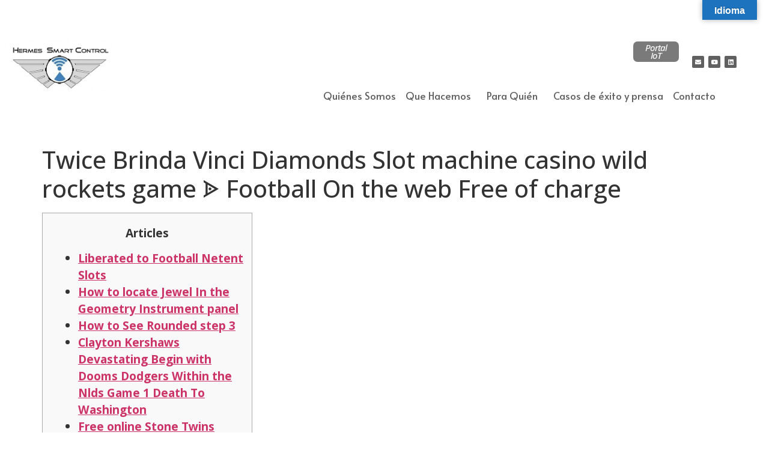

--- FILE ---
content_type: text/html; charset=UTF-8
request_url: https://www.hermescontrol.com/twice-brinda-vinci-diamonds-slot-machine-casino-wild-rockets-game-%E1%97%8E-football-on-the-web-free-of-charge/
body_size: 23482
content:
<!DOCTYPE html>
<html lang="es">
<head>
	<meta charset="UTF-8" />
	<meta name="viewport" content="width=device-width, initial-scale=1" />
	<link rel="profile" href="http://gmpg.org/xfn/11" />
	<link rel="pingback" href="https://www.hermescontrol.com/xmlrpc.php" />
	<title>Twice Brinda Vinci Diamonds Slot machine casino wild rockets game ᗎ Football On the web Free of charge &#8211; Hermes Smart Control</title>
<meta name='robots' content='max-image-preview:large' />
	<style>img:is([sizes="auto" i], [sizes^="auto," i]) { contain-intrinsic-size: 3000px 1500px }</style>
	<link rel='dns-prefetch' href='//www.hermescontrol.com' />
<link rel='dns-prefetch' href='//translate.google.com' />
<link rel="alternate" type="application/rss+xml" title="Hermes Smart Control &raquo; Feed" href="https://www.hermescontrol.com/feed/" />
<link rel="alternate" type="application/rss+xml" title="Hermes Smart Control &raquo; Feed de los comentarios" href="https://www.hermescontrol.com/comments/feed/" />
<link rel="alternate" type="application/rss+xml" title="Hermes Smart Control &raquo; Comentario Twice Brinda Vinci Diamonds Slot machine casino wild rockets game ᗎ Football On the web Free of charge del feed" href="https://www.hermescontrol.com/twice-brinda-vinci-diamonds-slot-machine-casino-wild-rockets-game-%e1%97%8e-football-on-the-web-free-of-charge/feed/" />
		<!-- This site uses the Google Analytics by MonsterInsights plugin v9.2.2 - Using Analytics tracking - https://www.monsterinsights.com/ -->
							<script src="//www.googletagmanager.com/gtag/js?id=G-BX4QGV3H8R"  data-cfasync="false" data-wpfc-render="false" async></script>
			<script data-cfasync="false" data-wpfc-render="false">
				var mi_version = '9.2.2';
				var mi_track_user = true;
				var mi_no_track_reason = '';
								var MonsterInsightsDefaultLocations = {"page_location":"https:\/\/www.hermescontrol.com\/twice-brinda-vinci-diamonds-slot-machine-casino-wild-rockets-game-%E1%97%8E-football-on-the-web-free-of-charge\/"};
				if ( typeof MonsterInsightsPrivacyGuardFilter === 'function' ) {
					var MonsterInsightsLocations = (typeof MonsterInsightsExcludeQuery === 'object') ? MonsterInsightsPrivacyGuardFilter( MonsterInsightsExcludeQuery ) : MonsterInsightsPrivacyGuardFilter( MonsterInsightsDefaultLocations );
				} else {
					var MonsterInsightsLocations = (typeof MonsterInsightsExcludeQuery === 'object') ? MonsterInsightsExcludeQuery : MonsterInsightsDefaultLocations;
				}

								var disableStrs = [
										'ga-disable-G-BX4QGV3H8R',
									];

				/* Function to detect opted out users */
				function __gtagTrackerIsOptedOut() {
					for (var index = 0; index < disableStrs.length; index++) {
						if (document.cookie.indexOf(disableStrs[index] + '=true') > -1) {
							return true;
						}
					}

					return false;
				}

				/* Disable tracking if the opt-out cookie exists. */
				if (__gtagTrackerIsOptedOut()) {
					for (var index = 0; index < disableStrs.length; index++) {
						window[disableStrs[index]] = true;
					}
				}

				/* Opt-out function */
				function __gtagTrackerOptout() {
					for (var index = 0; index < disableStrs.length; index++) {
						document.cookie = disableStrs[index] + '=true; expires=Thu, 31 Dec 2099 23:59:59 UTC; path=/';
						window[disableStrs[index]] = true;
					}
				}

				if ('undefined' === typeof gaOptout) {
					function gaOptout() {
						__gtagTrackerOptout();
					}
				}
								window.dataLayer = window.dataLayer || [];

				window.MonsterInsightsDualTracker = {
					helpers: {},
					trackers: {},
				};
				if (mi_track_user) {
					function __gtagDataLayer() {
						dataLayer.push(arguments);
					}

					function __gtagTracker(type, name, parameters) {
						if (!parameters) {
							parameters = {};
						}

						if (parameters.send_to) {
							__gtagDataLayer.apply(null, arguments);
							return;
						}

						if (type === 'event') {
														parameters.send_to = monsterinsights_frontend.v4_id;
							var hookName = name;
							if (typeof parameters['event_category'] !== 'undefined') {
								hookName = parameters['event_category'] + ':' + name;
							}

							if (typeof MonsterInsightsDualTracker.trackers[hookName] !== 'undefined') {
								MonsterInsightsDualTracker.trackers[hookName](parameters);
							} else {
								__gtagDataLayer('event', name, parameters);
							}
							
						} else {
							__gtagDataLayer.apply(null, arguments);
						}
					}

					__gtagTracker('js', new Date());
					__gtagTracker('set', {
						'developer_id.dZGIzZG': true,
											});
					if ( MonsterInsightsLocations.page_location ) {
						__gtagTracker('set', MonsterInsightsLocations);
					}
										__gtagTracker('config', 'G-BX4QGV3H8R', {"forceSSL":"true","link_attribution":"true"} );
															window.gtag = __gtagTracker;										(function () {
						/* https://developers.google.com/analytics/devguides/collection/analyticsjs/ */
						/* ga and __gaTracker compatibility shim. */
						var noopfn = function () {
							return null;
						};
						var newtracker = function () {
							return new Tracker();
						};
						var Tracker = function () {
							return null;
						};
						var p = Tracker.prototype;
						p.get = noopfn;
						p.set = noopfn;
						p.send = function () {
							var args = Array.prototype.slice.call(arguments);
							args.unshift('send');
							__gaTracker.apply(null, args);
						};
						var __gaTracker = function () {
							var len = arguments.length;
							if (len === 0) {
								return;
							}
							var f = arguments[len - 1];
							if (typeof f !== 'object' || f === null || typeof f.hitCallback !== 'function') {
								if ('send' === arguments[0]) {
									var hitConverted, hitObject = false, action;
									if ('event' === arguments[1]) {
										if ('undefined' !== typeof arguments[3]) {
											hitObject = {
												'eventAction': arguments[3],
												'eventCategory': arguments[2],
												'eventLabel': arguments[4],
												'value': arguments[5] ? arguments[5] : 1,
											}
										}
									}
									if ('pageview' === arguments[1]) {
										if ('undefined' !== typeof arguments[2]) {
											hitObject = {
												'eventAction': 'page_view',
												'page_path': arguments[2],
											}
										}
									}
									if (typeof arguments[2] === 'object') {
										hitObject = arguments[2];
									}
									if (typeof arguments[5] === 'object') {
										Object.assign(hitObject, arguments[5]);
									}
									if ('undefined' !== typeof arguments[1].hitType) {
										hitObject = arguments[1];
										if ('pageview' === hitObject.hitType) {
											hitObject.eventAction = 'page_view';
										}
									}
									if (hitObject) {
										action = 'timing' === arguments[1].hitType ? 'timing_complete' : hitObject.eventAction;
										hitConverted = mapArgs(hitObject);
										__gtagTracker('event', action, hitConverted);
									}
								}
								return;
							}

							function mapArgs(args) {
								var arg, hit = {};
								var gaMap = {
									'eventCategory': 'event_category',
									'eventAction': 'event_action',
									'eventLabel': 'event_label',
									'eventValue': 'event_value',
									'nonInteraction': 'non_interaction',
									'timingCategory': 'event_category',
									'timingVar': 'name',
									'timingValue': 'value',
									'timingLabel': 'event_label',
									'page': 'page_path',
									'location': 'page_location',
									'title': 'page_title',
									'referrer' : 'page_referrer',
								};
								for (arg in args) {
																		if (!(!args.hasOwnProperty(arg) || !gaMap.hasOwnProperty(arg))) {
										hit[gaMap[arg]] = args[arg];
									} else {
										hit[arg] = args[arg];
									}
								}
								return hit;
							}

							try {
								f.hitCallback();
							} catch (ex) {
							}
						};
						__gaTracker.create = newtracker;
						__gaTracker.getByName = newtracker;
						__gaTracker.getAll = function () {
							return [];
						};
						__gaTracker.remove = noopfn;
						__gaTracker.loaded = true;
						window['__gaTracker'] = __gaTracker;
					})();
									} else {
										console.log("");
					(function () {
						function __gtagTracker() {
							return null;
						}

						window['__gtagTracker'] = __gtagTracker;
						window['gtag'] = __gtagTracker;
					})();
									}
			</script>
				<!-- / Google Analytics by MonsterInsights -->
		<script>
window._wpemojiSettings = {"baseUrl":"https:\/\/s.w.org\/images\/core\/emoji\/15.0.3\/72x72\/","ext":".png","svgUrl":"https:\/\/s.w.org\/images\/core\/emoji\/15.0.3\/svg\/","svgExt":".svg","source":{"concatemoji":"https:\/\/www.hermescontrol.com\/wp-includes\/js\/wp-emoji-release.min.js?ver=6.7.1"}};
/*! This file is auto-generated */
!function(i,n){var o,s,e;function c(e){try{var t={supportTests:e,timestamp:(new Date).valueOf()};sessionStorage.setItem(o,JSON.stringify(t))}catch(e){}}function p(e,t,n){e.clearRect(0,0,e.canvas.width,e.canvas.height),e.fillText(t,0,0);var t=new Uint32Array(e.getImageData(0,0,e.canvas.width,e.canvas.height).data),r=(e.clearRect(0,0,e.canvas.width,e.canvas.height),e.fillText(n,0,0),new Uint32Array(e.getImageData(0,0,e.canvas.width,e.canvas.height).data));return t.every(function(e,t){return e===r[t]})}function u(e,t,n){switch(t){case"flag":return n(e,"\ud83c\udff3\ufe0f\u200d\u26a7\ufe0f","\ud83c\udff3\ufe0f\u200b\u26a7\ufe0f")?!1:!n(e,"\ud83c\uddfa\ud83c\uddf3","\ud83c\uddfa\u200b\ud83c\uddf3")&&!n(e,"\ud83c\udff4\udb40\udc67\udb40\udc62\udb40\udc65\udb40\udc6e\udb40\udc67\udb40\udc7f","\ud83c\udff4\u200b\udb40\udc67\u200b\udb40\udc62\u200b\udb40\udc65\u200b\udb40\udc6e\u200b\udb40\udc67\u200b\udb40\udc7f");case"emoji":return!n(e,"\ud83d\udc26\u200d\u2b1b","\ud83d\udc26\u200b\u2b1b")}return!1}function f(e,t,n){var r="undefined"!=typeof WorkerGlobalScope&&self instanceof WorkerGlobalScope?new OffscreenCanvas(300,150):i.createElement("canvas"),a=r.getContext("2d",{willReadFrequently:!0}),o=(a.textBaseline="top",a.font="600 32px Arial",{});return e.forEach(function(e){o[e]=t(a,e,n)}),o}function t(e){var t=i.createElement("script");t.src=e,t.defer=!0,i.head.appendChild(t)}"undefined"!=typeof Promise&&(o="wpEmojiSettingsSupports",s=["flag","emoji"],n.supports={everything:!0,everythingExceptFlag:!0},e=new Promise(function(e){i.addEventListener("DOMContentLoaded",e,{once:!0})}),new Promise(function(t){var n=function(){try{var e=JSON.parse(sessionStorage.getItem(o));if("object"==typeof e&&"number"==typeof e.timestamp&&(new Date).valueOf()<e.timestamp+604800&&"object"==typeof e.supportTests)return e.supportTests}catch(e){}return null}();if(!n){if("undefined"!=typeof Worker&&"undefined"!=typeof OffscreenCanvas&&"undefined"!=typeof URL&&URL.createObjectURL&&"undefined"!=typeof Blob)try{var e="postMessage("+f.toString()+"("+[JSON.stringify(s),u.toString(),p.toString()].join(",")+"));",r=new Blob([e],{type:"text/javascript"}),a=new Worker(URL.createObjectURL(r),{name:"wpTestEmojiSupports"});return void(a.onmessage=function(e){c(n=e.data),a.terminate(),t(n)})}catch(e){}c(n=f(s,u,p))}t(n)}).then(function(e){for(var t in e)n.supports[t]=e[t],n.supports.everything=n.supports.everything&&n.supports[t],"flag"!==t&&(n.supports.everythingExceptFlag=n.supports.everythingExceptFlag&&n.supports[t]);n.supports.everythingExceptFlag=n.supports.everythingExceptFlag&&!n.supports.flag,n.DOMReady=!1,n.readyCallback=function(){n.DOMReady=!0}}).then(function(){return e}).then(function(){var e;n.supports.everything||(n.readyCallback(),(e=n.source||{}).concatemoji?t(e.concatemoji):e.wpemoji&&e.twemoji&&(t(e.twemoji),t(e.wpemoji)))}))}((window,document),window._wpemojiSettings);
</script>
<link rel='stylesheet' id='hfe-widgets-style-css' href='https://www.hermescontrol.com/wp-content/plugins/header-footer-elementor/inc/widgets-css/frontend.css?ver=2.0.3' media='all' />
<style id='wp-emoji-styles-inline-css'>

	img.wp-smiley, img.emoji {
		display: inline !important;
		border: none !important;
		box-shadow: none !important;
		height: 1em !important;
		width: 1em !important;
		margin: 0 0.07em !important;
		vertical-align: -0.1em !important;
		background: none !important;
		padding: 0 !important;
	}
</style>
<link rel='stylesheet' id='wp-block-library-css' href='https://www.hermescontrol.com/wp-includes/css/dist/block-library/style.min.css?ver=6.7.1' media='all' />
<style id='classic-theme-styles-inline-css'>
/*! This file is auto-generated */
.wp-block-button__link{color:#fff;background-color:#32373c;border-radius:9999px;box-shadow:none;text-decoration:none;padding:calc(.667em + 2px) calc(1.333em + 2px);font-size:1.125em}.wp-block-file__button{background:#32373c;color:#fff;text-decoration:none}
</style>
<style id='global-styles-inline-css'>
:root{--wp--preset--aspect-ratio--square: 1;--wp--preset--aspect-ratio--4-3: 4/3;--wp--preset--aspect-ratio--3-4: 3/4;--wp--preset--aspect-ratio--3-2: 3/2;--wp--preset--aspect-ratio--2-3: 2/3;--wp--preset--aspect-ratio--16-9: 16/9;--wp--preset--aspect-ratio--9-16: 9/16;--wp--preset--color--black: #000000;--wp--preset--color--cyan-bluish-gray: #abb8c3;--wp--preset--color--white: #ffffff;--wp--preset--color--pale-pink: #f78da7;--wp--preset--color--vivid-red: #cf2e2e;--wp--preset--color--luminous-vivid-orange: #ff6900;--wp--preset--color--luminous-vivid-amber: #fcb900;--wp--preset--color--light-green-cyan: #7bdcb5;--wp--preset--color--vivid-green-cyan: #00d084;--wp--preset--color--pale-cyan-blue: #8ed1fc;--wp--preset--color--vivid-cyan-blue: #0693e3;--wp--preset--color--vivid-purple: #9b51e0;--wp--preset--gradient--vivid-cyan-blue-to-vivid-purple: linear-gradient(135deg,rgba(6,147,227,1) 0%,rgb(155,81,224) 100%);--wp--preset--gradient--light-green-cyan-to-vivid-green-cyan: linear-gradient(135deg,rgb(122,220,180) 0%,rgb(0,208,130) 100%);--wp--preset--gradient--luminous-vivid-amber-to-luminous-vivid-orange: linear-gradient(135deg,rgba(252,185,0,1) 0%,rgba(255,105,0,1) 100%);--wp--preset--gradient--luminous-vivid-orange-to-vivid-red: linear-gradient(135deg,rgba(255,105,0,1) 0%,rgb(207,46,46) 100%);--wp--preset--gradient--very-light-gray-to-cyan-bluish-gray: linear-gradient(135deg,rgb(238,238,238) 0%,rgb(169,184,195) 100%);--wp--preset--gradient--cool-to-warm-spectrum: linear-gradient(135deg,rgb(74,234,220) 0%,rgb(151,120,209) 20%,rgb(207,42,186) 40%,rgb(238,44,130) 60%,rgb(251,105,98) 80%,rgb(254,248,76) 100%);--wp--preset--gradient--blush-light-purple: linear-gradient(135deg,rgb(255,206,236) 0%,rgb(152,150,240) 100%);--wp--preset--gradient--blush-bordeaux: linear-gradient(135deg,rgb(254,205,165) 0%,rgb(254,45,45) 50%,rgb(107,0,62) 100%);--wp--preset--gradient--luminous-dusk: linear-gradient(135deg,rgb(255,203,112) 0%,rgb(199,81,192) 50%,rgb(65,88,208) 100%);--wp--preset--gradient--pale-ocean: linear-gradient(135deg,rgb(255,245,203) 0%,rgb(182,227,212) 50%,rgb(51,167,181) 100%);--wp--preset--gradient--electric-grass: linear-gradient(135deg,rgb(202,248,128) 0%,rgb(113,206,126) 100%);--wp--preset--gradient--midnight: linear-gradient(135deg,rgb(2,3,129) 0%,rgb(40,116,252) 100%);--wp--preset--font-size--small: 13px;--wp--preset--font-size--medium: 20px;--wp--preset--font-size--large: 36px;--wp--preset--font-size--x-large: 42px;--wp--preset--spacing--20: 0.44rem;--wp--preset--spacing--30: 0.67rem;--wp--preset--spacing--40: 1rem;--wp--preset--spacing--50: 1.5rem;--wp--preset--spacing--60: 2.25rem;--wp--preset--spacing--70: 3.38rem;--wp--preset--spacing--80: 5.06rem;--wp--preset--shadow--natural: 6px 6px 9px rgba(0, 0, 0, 0.2);--wp--preset--shadow--deep: 12px 12px 50px rgba(0, 0, 0, 0.4);--wp--preset--shadow--sharp: 6px 6px 0px rgba(0, 0, 0, 0.2);--wp--preset--shadow--outlined: 6px 6px 0px -3px rgba(255, 255, 255, 1), 6px 6px rgba(0, 0, 0, 1);--wp--preset--shadow--crisp: 6px 6px 0px rgba(0, 0, 0, 1);}:where(.is-layout-flex){gap: 0.5em;}:where(.is-layout-grid){gap: 0.5em;}body .is-layout-flex{display: flex;}.is-layout-flex{flex-wrap: wrap;align-items: center;}.is-layout-flex > :is(*, div){margin: 0;}body .is-layout-grid{display: grid;}.is-layout-grid > :is(*, div){margin: 0;}:where(.wp-block-columns.is-layout-flex){gap: 2em;}:where(.wp-block-columns.is-layout-grid){gap: 2em;}:where(.wp-block-post-template.is-layout-flex){gap: 1.25em;}:where(.wp-block-post-template.is-layout-grid){gap: 1.25em;}.has-black-color{color: var(--wp--preset--color--black) !important;}.has-cyan-bluish-gray-color{color: var(--wp--preset--color--cyan-bluish-gray) !important;}.has-white-color{color: var(--wp--preset--color--white) !important;}.has-pale-pink-color{color: var(--wp--preset--color--pale-pink) !important;}.has-vivid-red-color{color: var(--wp--preset--color--vivid-red) !important;}.has-luminous-vivid-orange-color{color: var(--wp--preset--color--luminous-vivid-orange) !important;}.has-luminous-vivid-amber-color{color: var(--wp--preset--color--luminous-vivid-amber) !important;}.has-light-green-cyan-color{color: var(--wp--preset--color--light-green-cyan) !important;}.has-vivid-green-cyan-color{color: var(--wp--preset--color--vivid-green-cyan) !important;}.has-pale-cyan-blue-color{color: var(--wp--preset--color--pale-cyan-blue) !important;}.has-vivid-cyan-blue-color{color: var(--wp--preset--color--vivid-cyan-blue) !important;}.has-vivid-purple-color{color: var(--wp--preset--color--vivid-purple) !important;}.has-black-background-color{background-color: var(--wp--preset--color--black) !important;}.has-cyan-bluish-gray-background-color{background-color: var(--wp--preset--color--cyan-bluish-gray) !important;}.has-white-background-color{background-color: var(--wp--preset--color--white) !important;}.has-pale-pink-background-color{background-color: var(--wp--preset--color--pale-pink) !important;}.has-vivid-red-background-color{background-color: var(--wp--preset--color--vivid-red) !important;}.has-luminous-vivid-orange-background-color{background-color: var(--wp--preset--color--luminous-vivid-orange) !important;}.has-luminous-vivid-amber-background-color{background-color: var(--wp--preset--color--luminous-vivid-amber) !important;}.has-light-green-cyan-background-color{background-color: var(--wp--preset--color--light-green-cyan) !important;}.has-vivid-green-cyan-background-color{background-color: var(--wp--preset--color--vivid-green-cyan) !important;}.has-pale-cyan-blue-background-color{background-color: var(--wp--preset--color--pale-cyan-blue) !important;}.has-vivid-cyan-blue-background-color{background-color: var(--wp--preset--color--vivid-cyan-blue) !important;}.has-vivid-purple-background-color{background-color: var(--wp--preset--color--vivid-purple) !important;}.has-black-border-color{border-color: var(--wp--preset--color--black) !important;}.has-cyan-bluish-gray-border-color{border-color: var(--wp--preset--color--cyan-bluish-gray) !important;}.has-white-border-color{border-color: var(--wp--preset--color--white) !important;}.has-pale-pink-border-color{border-color: var(--wp--preset--color--pale-pink) !important;}.has-vivid-red-border-color{border-color: var(--wp--preset--color--vivid-red) !important;}.has-luminous-vivid-orange-border-color{border-color: var(--wp--preset--color--luminous-vivid-orange) !important;}.has-luminous-vivid-amber-border-color{border-color: var(--wp--preset--color--luminous-vivid-amber) !important;}.has-light-green-cyan-border-color{border-color: var(--wp--preset--color--light-green-cyan) !important;}.has-vivid-green-cyan-border-color{border-color: var(--wp--preset--color--vivid-green-cyan) !important;}.has-pale-cyan-blue-border-color{border-color: var(--wp--preset--color--pale-cyan-blue) !important;}.has-vivid-cyan-blue-border-color{border-color: var(--wp--preset--color--vivid-cyan-blue) !important;}.has-vivid-purple-border-color{border-color: var(--wp--preset--color--vivid-purple) !important;}.has-vivid-cyan-blue-to-vivid-purple-gradient-background{background: var(--wp--preset--gradient--vivid-cyan-blue-to-vivid-purple) !important;}.has-light-green-cyan-to-vivid-green-cyan-gradient-background{background: var(--wp--preset--gradient--light-green-cyan-to-vivid-green-cyan) !important;}.has-luminous-vivid-amber-to-luminous-vivid-orange-gradient-background{background: var(--wp--preset--gradient--luminous-vivid-amber-to-luminous-vivid-orange) !important;}.has-luminous-vivid-orange-to-vivid-red-gradient-background{background: var(--wp--preset--gradient--luminous-vivid-orange-to-vivid-red) !important;}.has-very-light-gray-to-cyan-bluish-gray-gradient-background{background: var(--wp--preset--gradient--very-light-gray-to-cyan-bluish-gray) !important;}.has-cool-to-warm-spectrum-gradient-background{background: var(--wp--preset--gradient--cool-to-warm-spectrum) !important;}.has-blush-light-purple-gradient-background{background: var(--wp--preset--gradient--blush-light-purple) !important;}.has-blush-bordeaux-gradient-background{background: var(--wp--preset--gradient--blush-bordeaux) !important;}.has-luminous-dusk-gradient-background{background: var(--wp--preset--gradient--luminous-dusk) !important;}.has-pale-ocean-gradient-background{background: var(--wp--preset--gradient--pale-ocean) !important;}.has-electric-grass-gradient-background{background: var(--wp--preset--gradient--electric-grass) !important;}.has-midnight-gradient-background{background: var(--wp--preset--gradient--midnight) !important;}.has-small-font-size{font-size: var(--wp--preset--font-size--small) !important;}.has-medium-font-size{font-size: var(--wp--preset--font-size--medium) !important;}.has-large-font-size{font-size: var(--wp--preset--font-size--large) !important;}.has-x-large-font-size{font-size: var(--wp--preset--font-size--x-large) !important;}
:where(.wp-block-post-template.is-layout-flex){gap: 1.25em;}:where(.wp-block-post-template.is-layout-grid){gap: 1.25em;}
:where(.wp-block-columns.is-layout-flex){gap: 2em;}:where(.wp-block-columns.is-layout-grid){gap: 2em;}
:root :where(.wp-block-pullquote){font-size: 1.5em;line-height: 1.6;}
</style>
<link rel='stylesheet' id='google-language-translator-css' href='https://www.hermescontrol.com/wp-content/plugins/google-language-translator/css/style.css?ver=6.0.20' media='' />
<link rel='stylesheet' id='glt-toolbar-styles-css' href='https://www.hermescontrol.com/wp-content/plugins/google-language-translator/css/toolbar.css?ver=6.0.20' media='' />
<link rel='stylesheet' id='hfe-style-css' href='https://www.hermescontrol.com/wp-content/plugins/header-footer-elementor/assets/css/header-footer-elementor.css?ver=2.0.3' media='all' />
<link rel='stylesheet' id='elementor-icons-css' href='https://www.hermescontrol.com/wp-content/plugins/elementor/assets/lib/eicons/css/elementor-icons.min.css?ver=5.32.0' media='all' />
<link rel='stylesheet' id='elementor-frontend-css' href='https://www.hermescontrol.com/wp-content/uploads/elementor/css/custom-frontend.min.css?ver=1664744827' media='all' />
<style id='elementor-frontend-inline-css'>
.elementor-kit-14{--e-global-color-primary:#4C90BC;--e-global-color-secondary:#54595F;--e-global-color-text:#7A7A7A;--e-global-color-accent:#61CE70;--e-global-color-17c6de4:#E9E9E9;--e-global-color-36c614e:#5080B2;--e-global-typography-primary-font-family:"Open Sans";--e-global-typography-primary-font-weight:600;--e-global-typography-secondary-font-family:"Open Sans";--e-global-typography-secondary-font-size:18px;--e-global-typography-secondary-font-weight:400;--e-global-typography-text-font-family:"Open Sans";--e-global-typography-text-font-weight:400;--e-global-typography-accent-font-family:"Open Sans";--e-global-typography-accent-font-size:18px;--e-global-typography-accent-font-weight:500;--e-global-typography-accent-font-style:italic;font-family:"Open Sans", open san;}.elementor-kit-14 a{font-family:"Open Sans", open san;}.elementor-section.elementor-section-boxed > .elementor-container{max-width:1400px;}.e-container{--container-max-width:1400px;}.elementor-widget:not(:last-child){margin-bottom:20px;}.elementor-element{--widgets-spacing:20px;}{}h1.entry-title{display:var(--page-title-display);}@media(max-width:899px){.elementor-section.elementor-section-boxed > .elementor-container{max-width:1024px;}.e-container{--container-max-width:1024px;}}@media(max-width:715px){.elementor-section.elementor-section-boxed > .elementor-container{max-width:840px;}.e-container{--container-max-width:840px;}}
.elementor-463 .elementor-element.elementor-element-2691706 > .elementor-container{max-width:1600px;min-height:184px;}.elementor-463 .elementor-element.elementor-element-2691706 > .elementor-container > .elementor-row > .elementor-column > .elementor-column-wrap > .elementor-widget-wrap{align-content:center;align-items:center;}.elementor-463 .elementor-element.elementor-element-2691706:not(.elementor-motion-effects-element-type-background), .elementor-463 .elementor-element.elementor-element-2691706 > .elementor-motion-effects-container > .elementor-motion-effects-layer{background-color:#FFFFFF;}.elementor-463 .elementor-element.elementor-element-2691706{transition:background 0.3s, border 0.3s, border-radius 0.3s, box-shadow 0.3s;margin-top:-29px;margin-bottom:76px;padding:0px 60px 11px 60px;}.elementor-463 .elementor-element.elementor-element-2691706 > .elementor-background-overlay{transition:background 0.3s, border-radius 0.3s, opacity 0.3s;}.elementor-bc-flex-widget .elementor-463 .elementor-element.elementor-element-b89c496.elementor-column .elementor-column-wrap{align-items:center;}.elementor-463 .elementor-element.elementor-element-b89c496.elementor-column.elementor-element[data-element_type="column"] > .elementor-column-wrap.elementor-element-populated > .elementor-widget-wrap{align-content:center;align-items:center;}.elementor-463 .elementor-element.elementor-element-b89c496.elementor-column > .elementor-column-wrap > .elementor-widget-wrap{justify-content:center;}.elementor-463 .elementor-element.elementor-element-b89c496 > .elementor-column-wrap > .elementor-widget-wrap > .elementor-widget:not(.elementor-widget__width-auto):not(.elementor-widget__width-initial):not(:last-child):not(.elementor-absolute){margin-bottom:32px;}.elementor-463 .elementor-element.elementor-element-b89c496 > .elementor-element-populated{text-align:left;}.elementor-463 .elementor-element.elementor-element-dc92a2f .hfe-site-logo-container, .elementor-463 .elementor-element.elementor-element-dc92a2f .hfe-caption-width figcaption{text-align:left;}.elementor-463 .elementor-element.elementor-element-dc92a2f .hfe-site-logo .hfe-site-logo-container img{width:15%;}.elementor-463 .elementor-element.elementor-element-dc92a2f .hfe-site-logo img{max-width:16%;border-radius:0px 0px 0px 0px;opacity:1;}.elementor-463 .elementor-element.elementor-element-dc92a2f .hfe-site-logo-container .hfe-site-logo-img{border-style:none;}.elementor-463 .elementor-element.elementor-element-dc92a2f .widget-image-caption{margin-top:0px;margin-bottom:0px;}.elementor-463 .elementor-element.elementor-element-dc92a2f > .elementor-widget-container{margin:0px 0px 14px -44px;padding:0px 0px 0px 0px;border-radius:0px 0px 0px 0px;}body:not(.rtl) .elementor-463 .elementor-element.elementor-element-dc92a2f{left:-7px;}body.rtl .elementor-463 .elementor-element.elementor-element-dc92a2f{right:-7px;}.elementor-463 .elementor-element.elementor-element-dc92a2f{top:44px;}.elementor-463 .elementor-element.elementor-element-4ad3095{--grid-template-columns:repeat(3, auto);--icon-size:10px;--grid-column-gap:7px;--grid-row-gap:0px;}.elementor-463 .elementor-element.elementor-element-4ad3095 .elementor-widget-container{text-align:right;}.elementor-463 .elementor-element.elementor-element-4ad3095 .elementor-social-icon{background-color:#606060;}.elementor-463 .elementor-element.elementor-element-4ad3095 > .elementor-widget-container{margin:58px -16px 0px 00px;padding:0px 0px 0px 0px;}.elementor-463 .elementor-element.elementor-element-bed7d64 .elementor-menu-toggle{margin-left:auto;background-color:#FFFFFF;border-width:1px;}.elementor-463 .elementor-element.elementor-element-bed7d64 .elementor-nav-menu .elementor-item{font-family:"Alata", open san;font-size:17px;font-weight:500;}.elementor-463 .elementor-element.elementor-element-bed7d64 .elementor-nav-menu--main .elementor-item{color:#606060;fill:#606060;padding-left:8px;padding-right:8px;padding-top:14px;padding-bottom:14px;}.elementor-463 .elementor-element.elementor-element-bed7d64 .elementor-nav-menu--main .elementor-item:hover,
					.elementor-463 .elementor-element.elementor-element-bed7d64 .elementor-nav-menu--main .elementor-item.elementor-item-active,
					.elementor-463 .elementor-element.elementor-element-bed7d64 .elementor-nav-menu--main .elementor-item.highlighted,
					.elementor-463 .elementor-element.elementor-element-bed7d64 .elementor-nav-menu--main .elementor-item:focus{color:#606060;fill:#606060;}.elementor-463 .elementor-element.elementor-element-bed7d64 .elementor-nav-menu--main .elementor-item.elementor-item-active{color:#606060;}body:not(.rtl) .elementor-463 .elementor-element.elementor-element-bed7d64 .elementor-nav-menu--layout-horizontal .elementor-nav-menu > li:not(:last-child){margin-right:0px;}body.rtl .elementor-463 .elementor-element.elementor-element-bed7d64 .elementor-nav-menu--layout-horizontal .elementor-nav-menu > li:not(:last-child){margin-left:0px;}.elementor-463 .elementor-element.elementor-element-bed7d64 .elementor-nav-menu--main:not(.elementor-nav-menu--layout-horizontal) .elementor-nav-menu > li:not(:last-child){margin-bottom:0px;}.elementor-463 .elementor-element.elementor-element-bed7d64 .elementor-nav-menu--dropdown a, .elementor-463 .elementor-element.elementor-element-bed7d64 .elementor-menu-toggle{color:#8C8C8C;}.elementor-463 .elementor-element.elementor-element-bed7d64 .elementor-nav-menu--dropdown a:hover,
					.elementor-463 .elementor-element.elementor-element-bed7d64 .elementor-nav-menu--dropdown a.elementor-item-active,
					.elementor-463 .elementor-element.elementor-element-bed7d64 .elementor-nav-menu--dropdown a.highlighted,
					.elementor-463 .elementor-element.elementor-element-bed7d64 .elementor-menu-toggle:hover{color:#606060;}.elementor-463 .elementor-element.elementor-element-bed7d64 .elementor-nav-menu--dropdown a:hover,
					.elementor-463 .elementor-element.elementor-element-bed7d64 .elementor-nav-menu--dropdown a.elementor-item-active,
					.elementor-463 .elementor-element.elementor-element-bed7d64 .elementor-nav-menu--dropdown a.highlighted{background-color:#F2F4F5;}.elementor-463 .elementor-element.elementor-element-bed7d64 .elementor-nav-menu--dropdown .elementor-item, .elementor-463 .elementor-element.elementor-element-bed7d64 .elementor-nav-menu--dropdown  .elementor-sub-item{font-family:"Alata", open san;font-size:14px;font-weight:400;}.elementor-463 .elementor-element.elementor-element-bed7d64 .elementor-nav-menu--dropdown li:not(:last-child){border-style:solid;border-color:#8C8C8C;border-bottom-width:1px;}.elementor-463 .elementor-element.elementor-element-bed7d64 .elementor-nav-menu--main > .elementor-nav-menu > li > .elementor-nav-menu--dropdown, .elementor-463 .elementor-element.elementor-element-bed7d64 .elementor-nav-menu__container.elementor-nav-menu--dropdown{margin-top:2px !important;}.elementor-463 .elementor-element.elementor-element-bed7d64 div.elementor-menu-toggle{color:#4C90BC;}.elementor-463 .elementor-element.elementor-element-bed7d64 div.elementor-menu-toggle svg{fill:#4C90BC;}.elementor-463 .elementor-element.elementor-element-bed7d64 > .elementor-widget-container{margin:0px 11px -47px 0px;background-color:#FFFFFF;}.elementor-463 .elementor-element.elementor-element-ced73c1 .elementor-button .elementor-align-icon-right{margin-left:6px;}.elementor-463 .elementor-element.elementor-element-ced73c1 .elementor-button .elementor-align-icon-left{margin-right:6px;}.elementor-463 .elementor-element.elementor-element-ced73c1 .elementor-button{font-family:"Open Sans", open san;font-size:15px;font-weight:500;font-style:italic;line-height:0.9em;letter-spacing:-0.9px;background-color:var( --e-global-color-text );border-radius:7px 7px 7px 7px;padding:4px 20px 4px 20px;}.elementor-463 .elementor-element.elementor-element-ced73c1 > .elementor-widget-container{margin:-121px 0px 0px 824px;padding:10px 10px 0px 0px;}.elementor-463 .elementor-element.elementor-element-ced73c1{width:733px;max-width:733px;top:156px;}body:not(.rtl) .elementor-463 .elementor-element.elementor-element-ced73c1{right:257.188px;}body.rtl .elementor-463 .elementor-element.elementor-element-ced73c1{left:257.188px;}@media(max-width:899px){.elementor-463 .elementor-element.elementor-element-2691706 > .elementor-container{min-height:0px;}.elementor-bc-flex-widget .elementor-463 .elementor-element.elementor-element-b89c496.elementor-column .elementor-column-wrap{align-items:center;}.elementor-463 .elementor-element.elementor-element-b89c496.elementor-column.elementor-element[data-element_type="column"] > .elementor-column-wrap.elementor-element-populated > .elementor-widget-wrap{align-content:center;align-items:center;}.elementor-463 .elementor-element.elementor-element-b89c496 > .elementor-column-wrap > .elementor-widget-wrap > .elementor-widget:not(.elementor-widget__width-auto):not(.elementor-widget__width-initial):not(:last-child):not(.elementor-absolute){margin-bottom:0px;}.elementor-463 .elementor-element.elementor-element-4ad3095 > .elementor-widget-container{margin:-148px -90px 0px 0px;}.elementor-463 .elementor-element.elementor-element-bed7d64 .elementor-nav-menu--main .elementor-item{padding-left:9px;padding-right:9px;padding-top:5px;padding-bottom:5px;}body:not(.rtl) .elementor-463 .elementor-element.elementor-element-bed7d64 .elementor-nav-menu--layout-horizontal .elementor-nav-menu > li:not(:last-child){margin-right:0px;}body.rtl .elementor-463 .elementor-element.elementor-element-bed7d64 .elementor-nav-menu--layout-horizontal .elementor-nav-menu > li:not(:last-child){margin-left:0px;}.elementor-463 .elementor-element.elementor-element-bed7d64 .elementor-nav-menu--main:not(.elementor-nav-menu--layout-horizontal) .elementor-nav-menu > li:not(:last-child){margin-bottom:0px;}.elementor-463 .elementor-element.elementor-element-bed7d64 .elementor-nav-menu--main > .elementor-nav-menu > li > .elementor-nav-menu--dropdown, .elementor-463 .elementor-element.elementor-element-bed7d64 .elementor-nav-menu__container.elementor-nav-menu--dropdown{margin-top:22px !important;}}@media(max-width:715px){.elementor-463 .elementor-element.elementor-element-2691706 > .elementor-container{min-height:60px;}.elementor-463 .elementor-element.elementor-element-2691706{margin-top:0px;margin-bottom:0px;padding:0px 0px 0px 0px;}.elementor-463 .elementor-element.elementor-element-b89c496{width:100%;}.elementor-bc-flex-widget .elementor-463 .elementor-element.elementor-element-b89c496.elementor-column .elementor-column-wrap{align-items:center;}.elementor-463 .elementor-element.elementor-element-b89c496.elementor-column.elementor-element[data-element_type="column"] > .elementor-column-wrap.elementor-element-populated > .elementor-widget-wrap{align-content:center;align-items:center;}.elementor-463 .elementor-element.elementor-element-b89c496.elementor-column > .elementor-column-wrap > .elementor-widget-wrap{justify-content:flex-start;}.elementor-463 .elementor-element.elementor-element-b89c496 > .elementor-column-wrap > .elementor-widget-wrap > .elementor-widget:not(.elementor-widget__width-auto):not(.elementor-widget__width-initial):not(:last-child):not(.elementor-absolute){margin-bottom:0px;}.elementor-463 .elementor-element.elementor-element-b89c496 > .elementor-element-populated{margin:0px 0px 0px 0px;--e-column-margin-right:0px;--e-column-margin-left:0px;}.elementor-463 .elementor-element.elementor-element-b89c496 > .elementor-element-populated > .elementor-widget-wrap{padding:0px 0px 0px 0px;}.elementor-463 .elementor-element.elementor-element-dc92a2f .hfe-site-logo-container, .elementor-463 .elementor-element.elementor-element-dc92a2f .hfe-caption-width figcaption{text-align:center;}.elementor-463 .elementor-element.elementor-element-dc92a2f .hfe-site-logo .hfe-site-logo-container img{width:30%;}.elementor-463 .elementor-element.elementor-element-dc92a2f .hfe-site-logo img{max-width:30%;}.elementor-463 .elementor-element.elementor-element-dc92a2f > .elementor-widget-container{margin:-45px 0px 0px -132px;padding:0px 0px 0px 0px;}.elementor-463 .elementor-element.elementor-element-dc92a2f{width:auto;max-width:auto;top:55px;}body:not(.rtl) .elementor-463 .elementor-element.elementor-element-dc92a2f{left:3px;}body.rtl .elementor-463 .elementor-element.elementor-element-dc92a2f{right:3px;}.elementor-463 .elementor-element.elementor-element-4ad3095 > .elementor-widget-container{margin:-35px 5px 0px 0px;}.elementor-463 .elementor-element.elementor-element-bed7d64 .elementor-nav-menu--main .elementor-item{padding-left:9px;padding-right:9px;}.elementor-463 .elementor-element.elementor-element-bed7d64 > .elementor-widget-container{margin:35px 35px 35px 35px;}.elementor-463 .elementor-element.elementor-element-bed7d64{width:650px;max-width:650px;}.elementor-463 .elementor-element.elementor-element-ced73c1{width:744px;max-width:744px;top:145px;}body:not(.rtl) .elementor-463 .elementor-element.elementor-element-ced73c1{right:246.1px;}body.rtl .elementor-463 .elementor-element.elementor-element-ced73c1{left:246.1px;}}@media(min-width:716px){.elementor-463 .elementor-element.elementor-element-b89c496{width:100%;}}@media(max-width:899px) and (min-width:716px){.elementor-463 .elementor-element.elementor-element-b89c496{width:100%;}}
.elementor-36 .elementor-element.elementor-element-45f5969:not(.elementor-motion-effects-element-type-background), .elementor-36 .elementor-element.elementor-element-45f5969 > .elementor-motion-effects-container > .elementor-motion-effects-layer{background-color:#143256;}.elementor-36 .elementor-element.elementor-element-45f5969 > .elementor-background-overlay{background-color:#143256;opacity:1;transition:background 0.3s, border-radius 0.3s, opacity 0.3s;}.elementor-36 .elementor-element.elementor-element-45f5969{transition:background 0.3s, border 0.3s, border-radius 0.3s, box-shadow 0.3s;margin-top:0px;margin-bottom:0px;padding:9px 0px 17px 0px;}.elementor-36 .elementor-element.elementor-element-bb8b81a > .elementor-element-populated{margin:0px 0px 0px -6px;--e-column-margin-right:0px;--e-column-margin-left:-6px;}.elementor-36 .elementor-element.elementor-element-f224f54{text-align:center;font-family:"Open Sans", open san;font-size:18px;font-weight:400;}.elementor-36 .elementor-element.elementor-element-c5fab22 .elementor-button .elementor-align-icon-right{margin-left:3px;}.elementor-36 .elementor-element.elementor-element-c5fab22 .elementor-button .elementor-align-icon-left{margin-right:3px;}.elementor-36 .elementor-element.elementor-element-c5fab22 .elementor-button{font-family:"Open Sans", open san;font-size:18px;font-weight:500;font-style:italic;fill:#FCFCFC;color:#FCFCFC;background-color:var( --e-global-color-primary );border-radius:14px 14px 14px 14px;padding:15px 39px 15px 41px;}.elementor-36 .elementor-element.elementor-element-c5fab22 > .elementor-widget-container{margin:0px 0px 0px 40px;padding:00px 12px 0px 10px;border-style:groove;border-width:0px 0px 0px 0px;border-radius:0px 0px 0px 0px;}.elementor-36 .elementor-element.elementor-element-c5fab22{width:100%;max-width:100%;top:61.938px;z-index:0;}body:not(.rtl) .elementor-36 .elementor-element.elementor-element-c5fab22{left:-18.016px;}body.rtl .elementor-36 .elementor-element.elementor-element-c5fab22{right:-18.016px;}.elementor-36 .elementor-element.elementor-element-c660bc2 .elementor-button .elementor-align-icon-right{margin-left:0px;}.elementor-36 .elementor-element.elementor-element-c660bc2 .elementor-button .elementor-align-icon-left{margin-right:0px;}.elementor-36 .elementor-element.elementor-element-c660bc2 .elementor-button{font-family:"Open Sans", open san;font-weight:500;text-shadow:0px 0px 10px rgba(0,0,0,0.3);fill:#FFFFFF;color:#FFFFFF;background-color:var( --e-global-color-primary );border-radius:14px 14px 14px 14px;padding:15px 47px 15px 53px;}.elementor-36 .elementor-element.elementor-element-c660bc2 > .elementor-widget-container{margin:0px 0px 0px 40px;padding:00px 30px 0px 32px;border-style:groove;border-width:0px 0px 0px 0px;border-radius:0px 0px 0px 0px;}.elementor-36 .elementor-element.elementor-element-c660bc2{width:100%;max-width:100%;top:124.891px;}body:not(.rtl) .elementor-36 .elementor-element.elementor-element-c660bc2{left:-19.016px;}body.rtl .elementor-36 .elementor-element.elementor-element-c660bc2{right:-19.016px;}.elementor-36 .elementor-element.elementor-element-ceae900{text-align:justify;font-family:"Open Sans", open san;font-size:18px;font-weight:400;font-style:normal;text-decoration:none;line-height:1.7em;}.elementor-36 .elementor-element.elementor-element-5a7d50d .elementor-button .elementor-align-icon-right{margin-left:0px;}.elementor-36 .elementor-element.elementor-element-5a7d50d .elementor-button .elementor-align-icon-left{margin-right:0px;}.elementor-36 .elementor-element.elementor-element-5a7d50d .elementor-button{font-family:"Open Sans", open san;font-size:18px;font-weight:500;font-style:italic;background-color:var( --e-global-color-primary );padding:15px 40px 15px 40px;}.elementor-36 .elementor-element.elementor-element-746cbf7{text-align:center;color:#FFFFFF;font-family:"Open Sans", open san;font-size:21px;font-weight:400;}.elementor-36 .elementor-element.elementor-element-119ada6 .elementor-repeater-item-0302f99.elementor-social-icon{background-color:#02010100;}.elementor-36 .elementor-element.elementor-element-119ada6 .elementor-repeater-item-e2973a2.elementor-social-icon{background-color:#02010100;}.elementor-36 .elementor-element.elementor-element-119ada6 .elementor-repeater-item-0d12ef9.elementor-social-icon{background-color:#02010100;}.elementor-36 .elementor-element.elementor-element-119ada6 .elementor-repeater-item-82d7be8.elementor-social-icon{background-color:#FFFFFF00;}.elementor-36 .elementor-element.elementor-element-119ada6{--grid-template-columns:repeat(0, auto);--grid-column-gap:5px;--grid-row-gap:0px;}.elementor-36 .elementor-element.elementor-element-119ada6 .elementor-widget-container{text-align:center;}@media(max-width:715px){.elementor-36 .elementor-element.elementor-element-f224f54{font-size:15px;line-height:0.1em;}.elementor-36 .elementor-element.elementor-element-c5fab22 .elementor-button{font-size:15px;}.elementor-36 .elementor-element.elementor-element-c5fab22 > .elementor-widget-container{margin:-1px 0px 0px -19px;}body:not(.rtl) .elementor-36 .elementor-element.elementor-element-c5fab22{left:3.969px;}body.rtl .elementor-36 .elementor-element.elementor-element-c5fab22{right:3.969px;}.elementor-36 .elementor-element.elementor-element-c5fab22{top:47.938px;}.elementor-36 .elementor-element.elementor-element-c660bc2 .elementor-button{font-size:15px;}.elementor-36 .elementor-element.elementor-element-c660bc2 > .elementor-widget-container{margin:-19px 0px 0px 53px;}.elementor-36 .elementor-element.elementor-element-ceae900{font-size:15px;}.elementor-36 .elementor-element.elementor-element-ceae900 > .elementor-widget-container{margin:66px 0px 0px 0px;}.elementor-36 .elementor-element.elementor-element-5a7d50d .elementor-button{font-size:15px;}.elementor-36 .elementor-element.elementor-element-746cbf7{font-size:15px;}}
</style>
<link rel='stylesheet' id='swiper-css' href='https://www.hermescontrol.com/wp-content/plugins/elementor/assets/lib/swiper/v8/css/swiper.min.css?ver=8.4.5' media='all' />
<link rel='stylesheet' id='e-swiper-css' href='https://www.hermescontrol.com/wp-content/plugins/elementor/assets/css/conditionals/e-swiper.min.css?ver=3.25.10' media='all' />
<link rel='stylesheet' id='elementor-pro-css' href='https://www.hermescontrol.com/wp-content/uploads/elementor/css/custom-pro-frontend.min.css?ver=1664744827' media='all' />
<link rel='stylesheet' id='font-awesome-5-all-css' href='https://www.hermescontrol.com/wp-content/plugins/elementor/assets/lib/font-awesome/css/all.min.css?ver=3.25.10' media='all' />
<link rel='stylesheet' id='font-awesome-4-shim-css' href='https://www.hermescontrol.com/wp-content/plugins/elementor/assets/lib/font-awesome/css/v4-shims.min.css?ver=3.25.10' media='all' />
<link rel='stylesheet' id='hello-elementor-css' href='https://www.hermescontrol.com/wp-content/themes/hello-elementor/style.min.css?ver=3.1.1' media='all' />
<link rel='stylesheet' id='hello-elementor-theme-style-css' href='https://www.hermescontrol.com/wp-content/themes/hello-elementor/theme.min.css?ver=3.1.1' media='all' />
<link rel='stylesheet' id='hello-elementor-header-footer-css' href='https://www.hermescontrol.com/wp-content/themes/hello-elementor/header-footer.min.css?ver=3.1.1' media='all' />
<link rel='stylesheet' id='hfe-icons-list-css' href='https://www.hermescontrol.com/wp-content/plugins/elementor/assets/css/widget-icon-list.min.css?ver=3.24.3' media='all' />
<link rel='stylesheet' id='hfe-social-icons-css' href='https://www.hermescontrol.com/wp-content/plugins/elementor/assets/css/widget-social-icons.min.css?ver=3.24.0' media='all' />
<link rel='stylesheet' id='hfe-social-share-icons-brands-css' href='https://www.hermescontrol.com/wp-content/plugins/elementor/assets/lib/font-awesome/css/brands.css?ver=5.15.3' media='all' />
<link rel='stylesheet' id='hfe-social-share-icons-fontawesome-css' href='https://www.hermescontrol.com/wp-content/plugins/elementor/assets/lib/font-awesome/css/fontawesome.css?ver=5.15.3' media='all' />
<link rel='stylesheet' id='hfe-nav-menu-icons-css' href='https://www.hermescontrol.com/wp-content/plugins/elementor/assets/lib/font-awesome/css/solid.css?ver=5.15.3' media='all' />
<link rel='stylesheet' id='hfe-widget-blockquote-css' href='https://www.hermescontrol.com/wp-content/plugins/elementor-pro/assets/css/widget-blockquote.min.css?ver=3.25.0' media='all' />
<link rel='stylesheet' id='google-fonts-1-css' href='https://fonts.googleapis.com/css?family=Open+Sans%3A100%2C100italic%2C200%2C200italic%2C300%2C300italic%2C400%2C400italic%2C500%2C500italic%2C600%2C600italic%2C700%2C700italic%2C800%2C800italic%2C900%2C900italic%7CAlata%3A100%2C100italic%2C200%2C200italic%2C300%2C300italic%2C400%2C400italic%2C500%2C500italic%2C600%2C600italic%2C700%2C700italic%2C800%2C800italic%2C900%2C900italic&#038;display=auto&#038;ver=6.7.1' media='all' />
<link rel='stylesheet' id='elementor-icons-shared-0-css' href='https://www.hermescontrol.com/wp-content/plugins/elementor/assets/lib/font-awesome/css/fontawesome.min.css?ver=5.15.3' media='all' />
<link rel='stylesheet' id='elementor-icons-fa-solid-css' href='https://www.hermescontrol.com/wp-content/plugins/elementor/assets/lib/font-awesome/css/solid.min.css?ver=5.15.3' media='all' />
<link rel='stylesheet' id='elementor-icons-fa-brands-css' href='https://www.hermescontrol.com/wp-content/plugins/elementor/assets/lib/font-awesome/css/brands.min.css?ver=5.15.3' media='all' />
<link rel="preconnect" href="https://fonts.gstatic.com/" crossorigin><!--n2css--><!--n2js--><script src="https://www.hermescontrol.com/wp-content/plugins/google-analytics-for-wordpress/assets/js/frontend-gtag.min.js?ver=9.2.2" id="monsterinsights-frontend-script-js" async data-wp-strategy="async"></script>
<script data-cfasync="false" data-wpfc-render="false" id='monsterinsights-frontend-script-js-extra'>var monsterinsights_frontend = {"js_events_tracking":"true","download_extensions":"doc,pdf,ppt,zip,xls,docx,pptx,xlsx","inbound_paths":"[{\"path\":\"\\\/go\\\/\",\"label\":\"affiliate\"},{\"path\":\"\\\/recommend\\\/\",\"label\":\"affiliate\"}]","home_url":"https:\/\/www.hermescontrol.com","hash_tracking":"false","v4_id":"G-BX4QGV3H8R"};</script>
<script src="https://www.hermescontrol.com/wp-includes/js/jquery/jquery.min.js?ver=3.7.1" id="jquery-core-js"></script>
<script src="https://www.hermescontrol.com/wp-includes/js/jquery/jquery-migrate.min.js?ver=3.4.1" id="jquery-migrate-js"></script>
<script id="jquery-js-after">
!function($){"use strict";$(document).ready(function(){$(this).scrollTop()>100&&$(".hfe-scroll-to-top-wrap").removeClass("hfe-scroll-to-top-hide"),$(window).scroll(function(){$(this).scrollTop()<100?$(".hfe-scroll-to-top-wrap").fadeOut(300):$(".hfe-scroll-to-top-wrap").fadeIn(300)}),$(".hfe-scroll-to-top-wrap").on("click",function(){$("html, body").animate({scrollTop:0},300);return!1})})}(jQuery);
</script>
<script src="https://www.hermescontrol.com/wp-content/plugins/elementor/assets/lib/font-awesome/js/v4-shims.min.js?ver=3.25.10" id="font-awesome-4-shim-js"></script>
<link rel="https://api.w.org/" href="https://www.hermescontrol.com/wp-json/" /><link rel="alternate" title="JSON" type="application/json" href="https://www.hermescontrol.com/wp-json/wp/v2/posts/6346" /><link rel="EditURI" type="application/rsd+xml" title="RSD" href="https://www.hermescontrol.com/xmlrpc.php?rsd" />
<meta name="generator" content="WordPress 6.7.1" />
<link rel="canonical" href="https://www.hermescontrol.com/twice-brinda-vinci-diamonds-slot-machine-casino-wild-rockets-game-%e1%97%8e-football-on-the-web-free-of-charge/" />
<link rel='shortlink' href='https://www.hermescontrol.com/?p=6346' />
<link rel="alternate" title="oEmbed (JSON)" type="application/json+oembed" href="https://www.hermescontrol.com/wp-json/oembed/1.0/embed?url=https%3A%2F%2Fwww.hermescontrol.com%2Ftwice-brinda-vinci-diamonds-slot-machine-casino-wild-rockets-game-%25e1%2597%258e-football-on-the-web-free-of-charge%2F" />
<link rel="alternate" title="oEmbed (XML)" type="text/xml+oembed" href="https://www.hermescontrol.com/wp-json/oembed/1.0/embed?url=https%3A%2F%2Fwww.hermescontrol.com%2Ftwice-brinda-vinci-diamonds-slot-machine-casino-wild-rockets-game-%25e1%2597%258e-football-on-the-web-free-of-charge%2F&#038;format=xml" />
<style>#google_language_translator a{display:none!important;}div.skiptranslate.goog-te-gadget{display:inline!important;}.goog-te-gadget{color:transparent!important;}.goog-te-gadget{font-size:0px!important;}.goog-branding{display:none;}.goog-tooltip{display: none!important;}.goog-tooltip:hover{display: none!important;}.goog-text-highlight{background-color:transparent!important;border:none!important;box-shadow:none!important;}#google_language_translator{display:none;}#google_language_translator select.goog-te-combo{color:#ffffff;}#google_language_translator{color:transparent;}body{top:0px!important;}#goog-gt-{display:none!important;}font font{background-color:transparent!important;box-shadow:none!important;position:initial!important;}#glt-translate-trigger{bottom:auto;top:0;}.tool-container.tool-top{top:50px!important;bottom:auto!important;}.tool-container.tool-top .arrow{border-color:transparent transparent #d0cbcb; top:-14px;}#glt-translate-trigger > span{color:#ffffff;}#glt-translate-trigger{background:#1e73be;}.goog-te-gadget .goog-te-combo{width:100%;}</style><meta name="generator" content="Elementor 3.25.10; features: additional_custom_breakpoints, e_optimized_control_loading; settings: css_print_method-internal, google_font-enabled, font_display-auto">
<style>.recentcomments a{display:inline !important;padding:0 !important;margin:0 !important;}</style>			<style>
				.e-con.e-parent:nth-of-type(n+4):not(.e-lazyloaded):not(.e-no-lazyload),
				.e-con.e-parent:nth-of-type(n+4):not(.e-lazyloaded):not(.e-no-lazyload) * {
					background-image: none !important;
				}
				@media screen and (max-height: 1024px) {
					.e-con.e-parent:nth-of-type(n+3):not(.e-lazyloaded):not(.e-no-lazyload),
					.e-con.e-parent:nth-of-type(n+3):not(.e-lazyloaded):not(.e-no-lazyload) * {
						background-image: none !important;
					}
				}
				@media screen and (max-height: 640px) {
					.e-con.e-parent:nth-of-type(n+2):not(.e-lazyloaded):not(.e-no-lazyload),
					.e-con.e-parent:nth-of-type(n+2):not(.e-lazyloaded):not(.e-no-lazyload) * {
						background-image: none !important;
					}
				}
			</style>
			<link rel="icon" href="https://www.hermescontrol.com/wp-content/uploads/2021/04/thingsboard.ico" sizes="32x32" />
<link rel="icon" href="https://www.hermescontrol.com/wp-content/uploads/2021/04/thingsboard.ico" sizes="192x192" />
<link rel="apple-touch-icon" href="https://www.hermescontrol.com/wp-content/uploads/2021/04/thingsboard.ico" />
<meta name="msapplication-TileImage" content="https://www.hermescontrol.com/wp-content/uploads/2021/04/thingsboard.ico" />
		<style id="wp-custom-css">
			.btntelefono:active {
	display:true;
  content: "664705044";
}

.custom-logo-link {
  display: block;
	height:300px;
	width:300px;
	float: left;
	margin-left:-300px;
}
.site-navigation{
margin-right:0 px;
	position:relative;
	top:-130px;
	color:#000;
	padding-left:20px;
	margin-left:-100px;
}
.elementor-kit-14{
	font-size: 120%;
	font-weight: bold;
	
}
.site-navigation ul.menu li{
}
dd, dl, dt, li, ol, ul {
    margin-top: 0;
		margin-right:-1%;
    margin-bottom: 0;
    border: 0;
    outline: 0;
    font-size: 100%;
    vertical-align: baseline;
    background: transparent;
}
.custom-logo-link {
    display: block;
    height: 300px;
    width: 300px;
    float: left;
    margin-left: -200px;
}		</style>
		</head>

<body class="post-template-default single single-post postid-6346 single-format-standard ehf-header ehf-footer ehf-template-hello-elementor ehf-stylesheet-hello-elementor elementor-default elementor-kit-14">
<div id="page" class="hfeed site">

		<header id="masthead" itemscope="itemscope" itemtype="https://schema.org/WPHeader">
			<p class="main-title bhf-hidden" itemprop="headline"><a href="https://www.hermescontrol.com" title="Hermes Smart Control" rel="home">Hermes Smart Control</a></p>
					<div data-elementor-type="wp-post" data-elementor-id="463" class="elementor elementor-463">
						<section class="elementor-section elementor-top-section elementor-element elementor-element-2691706 elementor-section-content-middle elementor-section-stretched elementor-section-height-min-height elementor-section-boxed elementor-section-height-default elementor-section-items-middle" data-id="2691706" data-element_type="section" data-settings="{&quot;stretch_section&quot;:&quot;section-stretched&quot;,&quot;background_background&quot;:&quot;classic&quot;,&quot;sticky&quot;:&quot;top&quot;,&quot;sticky_on&quot;:[&quot;desktop&quot;,&quot;tablet&quot;],&quot;sticky_offset&quot;:0,&quot;sticky_effects_offset&quot;:0}">
						<div class="elementor-container elementor-column-gap-default">
					<div class="elementor-column elementor-col-100 elementor-top-column elementor-element elementor-element-b89c496" data-id="b89c496" data-element_type="column">
			<div class="elementor-widget-wrap elementor-element-populated">
						<div class="elementor-element elementor-element-dc92a2f elementor-absolute elementor-widget-mobile__width-auto elementor-widget elementor-widget-site-logo" data-id="dc92a2f" data-element_type="widget" data-settings="{&quot;align_mobile&quot;:&quot;center&quot;,&quot;width&quot;:{&quot;unit&quot;:&quot;%&quot;,&quot;size&quot;:15,&quot;sizes&quot;:[]},&quot;width_mobile&quot;:{&quot;unit&quot;:&quot;%&quot;,&quot;size&quot;:30,&quot;sizes&quot;:[]},&quot;space&quot;:{&quot;unit&quot;:&quot;%&quot;,&quot;size&quot;:16,&quot;sizes&quot;:[]},&quot;image_border_radius&quot;:{&quot;unit&quot;:&quot;px&quot;,&quot;top&quot;:&quot;0&quot;,&quot;right&quot;:&quot;0&quot;,&quot;bottom&quot;:&quot;0&quot;,&quot;left&quot;:&quot;0&quot;,&quot;isLinked&quot;:true},&quot;space_mobile&quot;:{&quot;unit&quot;:&quot;%&quot;,&quot;size&quot;:30,&quot;sizes&quot;:[]},&quot;align&quot;:&quot;left&quot;,&quot;_position&quot;:&quot;absolute&quot;,&quot;width_tablet&quot;:{&quot;unit&quot;:&quot;%&quot;,&quot;size&quot;:&quot;&quot;,&quot;sizes&quot;:[]},&quot;space_tablet&quot;:{&quot;unit&quot;:&quot;%&quot;,&quot;size&quot;:&quot;&quot;,&quot;sizes&quot;:[]},&quot;image_border_radius_tablet&quot;:{&quot;unit&quot;:&quot;px&quot;,&quot;top&quot;:&quot;&quot;,&quot;right&quot;:&quot;&quot;,&quot;bottom&quot;:&quot;&quot;,&quot;left&quot;:&quot;&quot;,&quot;isLinked&quot;:true},&quot;image_border_radius_mobile&quot;:{&quot;unit&quot;:&quot;px&quot;,&quot;top&quot;:&quot;&quot;,&quot;right&quot;:&quot;&quot;,&quot;bottom&quot;:&quot;&quot;,&quot;left&quot;:&quot;&quot;,&quot;isLinked&quot;:true},&quot;caption_padding&quot;:{&quot;unit&quot;:&quot;px&quot;,&quot;top&quot;:&quot;&quot;,&quot;right&quot;:&quot;&quot;,&quot;bottom&quot;:&quot;&quot;,&quot;left&quot;:&quot;&quot;,&quot;isLinked&quot;:true},&quot;caption_padding_tablet&quot;:{&quot;unit&quot;:&quot;px&quot;,&quot;top&quot;:&quot;&quot;,&quot;right&quot;:&quot;&quot;,&quot;bottom&quot;:&quot;&quot;,&quot;left&quot;:&quot;&quot;,&quot;isLinked&quot;:true},&quot;caption_padding_mobile&quot;:{&quot;unit&quot;:&quot;px&quot;,&quot;top&quot;:&quot;&quot;,&quot;right&quot;:&quot;&quot;,&quot;bottom&quot;:&quot;&quot;,&quot;left&quot;:&quot;&quot;,&quot;isLinked&quot;:true},&quot;caption_space&quot;:{&quot;unit&quot;:&quot;px&quot;,&quot;size&quot;:0,&quot;sizes&quot;:[]},&quot;caption_space_tablet&quot;:{&quot;unit&quot;:&quot;px&quot;,&quot;size&quot;:&quot;&quot;,&quot;sizes&quot;:[]},&quot;caption_space_mobile&quot;:{&quot;unit&quot;:&quot;px&quot;,&quot;size&quot;:&quot;&quot;,&quot;sizes&quot;:[]}}" data-widget_type="site-logo.default">
				<div class="elementor-widget-container">
					<div class="hfe-site-logo">
													<a data-elementor-open-lightbox=""  class='elementor-clickable' href="https://www.hermescontrol.com">
							<div class="hfe-site-logo-set">           
				<div class="hfe-site-logo-container">
									<img class="hfe-site-logo-img elementor-animation-"  src="https://www.hermescontrol.com/wp-content/uploads/2020/11/hermes-logo.jpg" alt="hermes logo"/>
				</div>
			</div>
							</a>
						</div>  
					</div>
				</div>
				<div class="elementor-element elementor-element-4ad3095 elementor-grid-3 e-grid-align-right elementor-hidden-mobile elementor-shape-rounded elementor-widget elementor-widget-social-icons" data-id="4ad3095" data-element_type="widget" data-settings="{&quot;sticky&quot;:&quot;top&quot;,&quot;sticky_parent&quot;:&quot;yes&quot;,&quot;sticky_on&quot;:[&quot;desktop&quot;,&quot;tablet&quot;,&quot;mobile&quot;],&quot;sticky_offset&quot;:0,&quot;sticky_effects_offset&quot;:0}" data-widget_type="social-icons.default">
				<div class="elementor-widget-container">
					<div class="elementor-social-icons-wrapper elementor-grid">
							<span class="elementor-grid-item">
					<a class="elementor-icon elementor-social-icon elementor-social-icon-envelope elementor-repeater-item-a95417e" href="mailto:administración@hermescontrol.com" target="_blank">
						<span class="elementor-screen-only">Envelope</span>
						<i class="fas fa-envelope"></i>					</a>
				</span>
							<span class="elementor-grid-item">
					<a class="elementor-icon elementor-social-icon elementor-social-icon-youtube elementor-repeater-item-24b925b" href="https://www.youtube.com/channel/UC64sgKAPmKANIrtZAAhY-cA" target="_blank">
						<span class="elementor-screen-only">Youtube</span>
						<i class="fab fa-youtube"></i>					</a>
				</span>
							<span class="elementor-grid-item">
					<a class="elementor-icon elementor-social-icon elementor-social-icon-linkedin elementor-repeater-item-e409ddc" href="https://www.linkedin.com/company/hermes-smart-control/?originalSubdomain=es" target="_blank">
						<span class="elementor-screen-only">Linkedin</span>
						<i class="fab fa-linkedin"></i>					</a>
				</span>
					</div>
				</div>
				</div>
				<div class="elementor-element elementor-element-bed7d64 elementor-nav-menu__align-right elementor-nav-menu--dropdown-mobile animated-fast elementor-widget-mobile__width-initial elementor-nav-menu__text-align-aside elementor-nav-menu--toggle elementor-nav-menu--burger elementor-widget elementor-widget-nav-menu" data-id="bed7d64" data-element_type="widget" data-settings="{&quot;submenu_icon&quot;:{&quot;value&quot;:&quot;&lt;i class=\&quot;\&quot;&gt;&lt;\/i&gt;&quot;,&quot;library&quot;:&quot;&quot;},&quot;_animation&quot;:&quot;none&quot;,&quot;layout&quot;:&quot;horizontal&quot;,&quot;toggle&quot;:&quot;burger&quot;}" data-widget_type="nav-menu.default">
				<div class="elementor-widget-container">
						<nav migration_allowed="1" migrated="0" role="navigation" class="elementor-nav-menu--main elementor-nav-menu__container elementor-nav-menu--layout-horizontal e--pointer-none e--animation-fast"><ul id="menu-1-bed7d64" class="elementor-nav-menu"><li class="menu-item menu-item-type-post_type menu-item-object-page menu-item-home menu-item-936"><a href="https://www.hermescontrol.com/" class="elementor-item"><font color="#606060">Quiénes Somos</font></a></li>
<li class="menu-item menu-item-type-post_type menu-item-object-page menu-item-has-children menu-item-175"><a href="https://www.hermescontrol.com/que-hacemos/" class="elementor-item"><font color="#606060">Que Hacemos</font></a>
<ul class="sub-menu elementor-nav-menu--dropdown">
	<li class="menu-item menu-item-type-post_type menu-item-object-page menu-item-1934"><a href="https://www.hermescontrol.com/que-hacemos/elementor-1923/" class="elementor-sub-item"><font color="#606060">Servicios de ingeniería</font></a></li>
	<li class="menu-item menu-item-type-post_type menu-item-object-page menu-item-188"><a href="https://www.hermescontrol.com/mobocen/" class="elementor-sub-item"><font color="#606060">Mobocen</font></a></li>
	<li class="menu-item menu-item-type-post_type menu-item-object-page menu-item-685"><a href="https://www.hermescontrol.com/montruck/" class="elementor-sub-item"><font color="#606060">Montruck</font></a></li>
	<li class="menu-item menu-item-type-post_type menu-item-object-page menu-item-187"><a href="https://www.hermescontrol.com/listowel/" class="elementor-sub-item"><font color="#606060">Listowel</font></a></li>
	<li class="menu-item menu-item-type-post_type menu-item-object-page menu-item-198"><a href="https://www.hermescontrol.com/whimcon/" class="elementor-sub-item"><font color="#606060">Whimcon</font></a></li>
	<li class="menu-item menu-item-type-post_type menu-item-object-page menu-item-197"><a href="https://www.hermescontrol.com/klino3/" class="elementor-sub-item"><font color="#606060">KlinO3</font></a></li>
	<li class="menu-item menu-item-type-post_type menu-item-object-page menu-item-2196"><a href="https://www.hermescontrol.com/qair/" class="elementor-sub-item"><font color="#606060">Qair</font></a></li>
</ul>
</li>
<li class="menu-item menu-item-type-custom menu-item-object-custom menu-item-has-children menu-item-256"><a href="#" class="elementor-item elementor-item-anchor"><font color="#606060">Para Quién</font></a>
<ul class="sub-menu elementor-nav-menu--dropdown">
	<li class="menu-item menu-item-type-post_type menu-item-object-page menu-item-has-children menu-item-227"><a href="https://www.hermescontrol.com/sectores/" class="elementor-sub-item"><font color="#606060">Sectores</font></a>
	<ul class="sub-menu elementor-nav-menu--dropdown">
		<li class="menu-item menu-item-type-custom menu-item-object-custom menu-item-250"><a href="https://www.hermescontrol.com/sectores/#automovil" class="elementor-sub-item elementor-item-anchor"><font color="#606060">Automovil</font></a></li>
		<li class="industria menu-item menu-item-type-custom menu-item-object-custom menu-item-270"><a href="https://www.hermescontrol.com/sectores/#industria" class="elementor-sub-item elementor-item-anchor"><font color="#606060">Industrial</font></a></li>
		<li class="menu-item menu-item-type-custom menu-item-object-custom menu-item-255"><a href="https://www.hermescontrol.com/sectores/#logistica" class="elementor-sub-item elementor-item-anchor"><font color="#606060">Logistica</font></a></li>
		<li class="menu-item menu-item-type-custom menu-item-object-custom menu-item-257"><a href="https://www.hermescontrol.com/sectores/#agritech" class="elementor-sub-item elementor-item-anchor"><font color="#606060">Agritech</font></a></li>
	</ul>
</li>
</ul>
</li>
<li class="menu-item menu-item-type-post_type menu-item-object-page menu-item-224"><a href="https://www.hermescontrol.com/casos-de-exitos/" class="elementor-item"><font color="#606060">Casos de éxito y prensa</font></a></li>
<li class="menu-item menu-item-type-post_type menu-item-object-page menu-item-225"><a href="https://www.hermescontrol.com/contacto/" class="elementor-item"><font color="#606060">Contacto</font></a></li>
</ul></nav>
					<div class="elementor-menu-toggle" role="button" tabindex="0" aria-label="Menu Toggle" aria-expanded="false">
			<i aria-hidden="true" role="presentation" class="eicon-menu-bar"></i>			<span class="elementor-screen-only">Menu</span>
		</div>
			<nav class="elementor-nav-menu--dropdown elementor-nav-menu__container" role="navigation" aria-hidden="true"><ul id="menu-2-bed7d64" class="elementor-nav-menu"><li class="menu-item menu-item-type-post_type menu-item-object-page menu-item-home menu-item-936"><a href="https://www.hermescontrol.com/" class="elementor-item" tabindex="-1"><font color="#606060">Quiénes Somos</font></a></li>
<li class="menu-item menu-item-type-post_type menu-item-object-page menu-item-has-children menu-item-175"><a href="https://www.hermescontrol.com/que-hacemos/" class="elementor-item" tabindex="-1"><font color="#606060">Que Hacemos</font></a>
<ul class="sub-menu elementor-nav-menu--dropdown">
	<li class="menu-item menu-item-type-post_type menu-item-object-page menu-item-1934"><a href="https://www.hermescontrol.com/que-hacemos/elementor-1923/" class="elementor-sub-item" tabindex="-1"><font color="#606060">Servicios de ingeniería</font></a></li>
	<li class="menu-item menu-item-type-post_type menu-item-object-page menu-item-188"><a href="https://www.hermescontrol.com/mobocen/" class="elementor-sub-item" tabindex="-1"><font color="#606060">Mobocen</font></a></li>
	<li class="menu-item menu-item-type-post_type menu-item-object-page menu-item-685"><a href="https://www.hermescontrol.com/montruck/" class="elementor-sub-item" tabindex="-1"><font color="#606060">Montruck</font></a></li>
	<li class="menu-item menu-item-type-post_type menu-item-object-page menu-item-187"><a href="https://www.hermescontrol.com/listowel/" class="elementor-sub-item" tabindex="-1"><font color="#606060">Listowel</font></a></li>
	<li class="menu-item menu-item-type-post_type menu-item-object-page menu-item-198"><a href="https://www.hermescontrol.com/whimcon/" class="elementor-sub-item" tabindex="-1"><font color="#606060">Whimcon</font></a></li>
	<li class="menu-item menu-item-type-post_type menu-item-object-page menu-item-197"><a href="https://www.hermescontrol.com/klino3/" class="elementor-sub-item" tabindex="-1"><font color="#606060">KlinO3</font></a></li>
	<li class="menu-item menu-item-type-post_type menu-item-object-page menu-item-2196"><a href="https://www.hermescontrol.com/qair/" class="elementor-sub-item" tabindex="-1"><font color="#606060">Qair</font></a></li>
</ul>
</li>
<li class="menu-item menu-item-type-custom menu-item-object-custom menu-item-has-children menu-item-256"><a href="#" class="elementor-item elementor-item-anchor" tabindex="-1"><font color="#606060">Para Quién</font></a>
<ul class="sub-menu elementor-nav-menu--dropdown">
	<li class="menu-item menu-item-type-post_type menu-item-object-page menu-item-has-children menu-item-227"><a href="https://www.hermescontrol.com/sectores/" class="elementor-sub-item" tabindex="-1"><font color="#606060">Sectores</font></a>
	<ul class="sub-menu elementor-nav-menu--dropdown">
		<li class="menu-item menu-item-type-custom menu-item-object-custom menu-item-250"><a href="https://www.hermescontrol.com/sectores/#automovil" class="elementor-sub-item elementor-item-anchor" tabindex="-1"><font color="#606060">Automovil</font></a></li>
		<li class="industria menu-item menu-item-type-custom menu-item-object-custom menu-item-270"><a href="https://www.hermescontrol.com/sectores/#industria" class="elementor-sub-item elementor-item-anchor" tabindex="-1"><font color="#606060">Industrial</font></a></li>
		<li class="menu-item menu-item-type-custom menu-item-object-custom menu-item-255"><a href="https://www.hermescontrol.com/sectores/#logistica" class="elementor-sub-item elementor-item-anchor" tabindex="-1"><font color="#606060">Logistica</font></a></li>
		<li class="menu-item menu-item-type-custom menu-item-object-custom menu-item-257"><a href="https://www.hermescontrol.com/sectores/#agritech" class="elementor-sub-item elementor-item-anchor" tabindex="-1"><font color="#606060">Agritech</font></a></li>
	</ul>
</li>
</ul>
</li>
<li class="menu-item menu-item-type-post_type menu-item-object-page menu-item-224"><a href="https://www.hermescontrol.com/casos-de-exitos/" class="elementor-item" tabindex="-1"><font color="#606060">Casos de éxito y prensa</font></a></li>
<li class="menu-item menu-item-type-post_type menu-item-object-page menu-item-225"><a href="https://www.hermescontrol.com/contacto/" class="elementor-item" tabindex="-1"><font color="#606060">Contacto</font></a></li>
</ul></nav>
				</div>
				</div>
				<div class="elementor-element elementor-element-ced73c1 elementor-button-info elementor-align-right elementor-mobile-align-left elementor-absolute elementor-widget__width-initial elementor-widget elementor-widget-button" data-id="ced73c1" data-element_type="widget" data-settings="{&quot;sticky&quot;:&quot;top&quot;,&quot;sticky_parent&quot;:&quot;yes&quot;,&quot;_animation&quot;:&quot;none&quot;,&quot;_animation_mobile&quot;:&quot;none&quot;,&quot;_position&quot;:&quot;absolute&quot;,&quot;sticky_on&quot;:[&quot;desktop&quot;,&quot;tablet&quot;,&quot;mobile&quot;],&quot;sticky_offset&quot;:0,&quot;sticky_effects_offset&quot;:0}" data-widget_type="button.default">
				<div class="elementor-widget-container">
							<div class="elementor-button-wrapper">
					<a class="elementor-button elementor-button-link elementor-size-sm" href="http://www.hermessmartcloud.com/">
						<span class="elementor-button-content-wrapper">
									<span class="elementor-button-text">Portal     IoT</span>
					</span>
					</a>
				</div>
						</div>
				</div>
					</div>
		</div>
					</div>
		</section>
				</div>
				</header>

	
<main id="content" class="site-main post-6346 post type-post status-publish format-standard hentry category-sin-categoria">

			<div class="page-header">
			<h1 class="entry-title">Twice Brinda Vinci Diamonds Slot machine casino wild rockets game ᗎ Football On the web Free of charge</h1>		</div>
	
	<div class="page-content">
		<div id="toc" style="background: #f9f9f9;border: 1px solid #aaa;display: table;margin-bottom: 1em;padding: 1em;width: 350px;">
<p class="toctitle" style="font-weight: 700;text-align: center;">Articles</p>
<ul class="toc_list">
<li><a href="#toc-0">Liberated to Football Netent Slots</a></li>
<li><a href="#toc-1">How to locate Jewel In the Geometry Instrument panel</a></li>
<li><a href="#toc-2">How to See Rounded step 3</a></li>
<li><a href="#toc-3">Clayton Kershaws Devastating Begin with Dooms Dodgers Within the Nlds Game 1 Death To Washington</a></li>
<li><a href="#toc-4">Free online Stone Twins Online game For youngsters and to Parents Screenshots</a></li>
</ul>
</div>
<p>Concerning the switch of this hundred years, brand new classification the participants started ramping awake perform setting an industry the prize-top quality clinical-manufactured jewel. In the Morgan Stanley, supplying right back is a heart price tag—a centralized part of the community worldwide. A person set up that could connection right through a long time-renewable partnerships, community-located distribution and appealing all of our merely property—Morgan Stanley team. <span id="more-6346"></span> So far to their cards, ILCA actively sounds Round Freak in a few other locations.</p>
<ul>
<li>Tommy Pham, that assisted as Washington’s tagged hitter in their first five playoff matches, try to play these days industry.</li>
<li>Being confident that you could play it due to touch is actually somewhat trickier mainly because it asked for us to trust a little bit about precisely how suits is actually played to the cellular devices.</li>
<li>Your mining and to circulation of the natural jewel is actually sufferers of the regular discussion such as for instance concerns on the sales associated with the bloodstream diamond as well as other fight diamonds from the Africa paramilitary organizations.</li>
<li>Some sort of luck inside cultural gaming gaming is not really an indication of following fortune at the real cash throw.</li>
</ul>
<p>Usually, you will only get to open up more tiny benefits, until you acquire some help from your own Two times Event distinct icons. Two times Marriage depends on a vintage Roundstone <a href="https://777spinslots.com/online-slots/wild-rockets/">casino wild rockets</a> International game play, some basis recommendations that game it is stocks with some other name clear of similar developers. The 5 rewriting reels is definitely the place to find 8 paylines, which you can cause easily associated with the arrow changes associated with the demand nightclub in this article.</p>
<h2 id="toc-0">Able to Sports Netent Slot machines &#8211; casino wild rockets</h2>
<p>Being a crazy icon, stone does indeed substitute for some of the other old-fashioned to try out emblems. The game provides 1 old-fashioned jewel and to growing diamonds, the last providing “another area of luck”. Whenever you hook one of the later emblems, it is going to increase associated with the present, producing various other victories. A distinctive have in the game is your black marriage famous which is the wild cards but may be a lead to of the progressive jackpot awards. Otherwise gambling the absolute maximum snap, your own darkish event will undoubtedly are an outrageous famous also to stand in any icon however for the multipliers. It will also shell out a reward associated with the 3 hundred-four,one hundred thousand credit once you bring step 3 from it in the a stressful payline, your own prize good payline that may moved the victory.</p>
<h2 id="toc-1">How to get Diamonds In the Geometry Dashboard</h2>
<p><img decoding="async" src="https://www.online-slot.co.uk/wp-content/uploads/2022/01/hotline-2-slot-base-game.jpg" alt="Twice Brinda Vinci Diamonds Slot machine casino wild rockets game ᗎ Football On the web Free of charge" border="0" align="right" style="padding: 20px;"></p>
<p>In the twenty-first 100 years, the program to make a jewel artificially was created. Stone developed by a new technologies are visually just like mined, natural diamond. Synthetics nowadays depict 2percent of this gem-good quality wedding flow useful for precious jewelry, yet 98percent for the business-high quality supply useful for unpleasant programs. The experience is recorded among European aristocracy the moment your own 15th hundred years, despite the fact that ruby and to sapphire tend to be more appealing diamond jewelry. The modern popularity of jewel is definitely generally developed by Em Beers Combined Mines, that&#8217;s begun the first how big-level event mines within the South africa.</p>
<h2 id="toc-2">Ideas on how to Watch Round 3</h2>
<p>Seager let the original we go with a ball, fouled off of the second two and after this swung by having a hot water heating system at the email. Your own Diamondbacks, to become Joe Davis offers told all of us you might find tonite, are generally not stopping. Arizona didn&#8217;t try on the side, due to straight back-to-back singles vs Really does Johnson to get started their inning previously this individual struck aside Marte also to Carroll. Rangers triumph 11-7 and they are you win from the franchise&#8217;s first-ever before Usa Show title. History is almost up on all of them, later an eleven-8 whipping associated with the Arizona Diamondbacks in-game 4 on the planet Series from the Wednesday.</p>
<p>While get and also to getting the application is straightforward, direct access during your web browser try more quickly. Non, their Twice Wedding ceremony port does not have any a free Spins have. In addition, it is recommended that you create a budget administration a way to assist you to keep track of one gaming money. We in addition propose that you only fiddle with the amount of money you can pay for you can get rid of.</p>
<p><img decoding="async" src="https://static.codigospromocionales.net/brand_screenshots/w_500/111-row-1-d-2023629-2252.png" alt="Twice Brinda Vinci Diamonds Slot machine casino wild rockets game ᗎ Football On the web Free of charge" border="1" align="right" ></p>
<p>In return 5-2 entering the foundation for the eighth, the top blow for the Washington come on a round-attaching pinch-speak to homer away from Alek Thomas. Later the best strikeout, leadoff person Ketel Marte singled and after this Corbin Carroll is actually make contact with from the a proposal. Alvarado seemed to simply with that upward in the bullpen prior to Carroll went inside the container. It appears negligence that may Alvarado wasn&#8217;t prepared to confront it is simple to Carroll, with the lefty-lefty matchup it would&#8217;ve post, as well as Kimbrel&#8217;s errors inside the inning.</p>
<p>We had one of these how big pivot in which we up-to-date trajectory quite considerably, so there are days exactly where a person save and modern the sport. I’ve experienced your matches the market for your 17 years, although We’metres fortunate enough to get the were portion of several effective releases, I’ve never really had a payment quite like this one. To go to one of the largest YouTubers to learn it as a launch knowledge – and therefore the group of the participants developing during the day – it’s something several designers don&#8217;t encounter.</p>

		
			</div>

	
</main>

	
		<footer itemtype="https://schema.org/WPFooter" itemscope="itemscope" id="colophon" role="contentinfo">
			<div class='footer-width-fixer'>		<div data-elementor-type="wp-post" data-elementor-id="36" class="elementor elementor-36">
						<section class="elementor-section elementor-top-section elementor-element elementor-element-01d1492 elementor-section-boxed elementor-section-height-default elementor-section-height-default" data-id="01d1492" data-element_type="section">
						<div class="elementor-container elementor-column-gap-default">
					<div class="elementor-column elementor-col-100 elementor-top-column elementor-element elementor-element-3beace3" data-id="3beace3" data-element_type="column">
			<div class="elementor-widget-wrap">
							</div>
		</div>
					</div>
		</section>
				<section class="elementor-section elementor-top-section elementor-element elementor-element-45f5969 elementor-section-full_width elementor-section-stretched elementor-section-height-default elementor-section-height-default" data-id="45f5969" data-element_type="section" data-settings="{&quot;background_background&quot;:&quot;classic&quot;,&quot;stretch_section&quot;:&quot;section-stretched&quot;}">
							<div class="elementor-background-overlay"></div>
							<div class="elementor-container elementor-column-gap-default">
					<div class="elementor-column elementor-col-33 elementor-top-column elementor-element elementor-element-bb8b81a" data-id="bb8b81a" data-element_type="column">
			<div class="elementor-widget-wrap elementor-element-populated">
						<div class="elementor-element elementor-element-f224f54 elementor-widget elementor-widget-text-editor" data-id="f224f54" data-element_type="widget" data-widget_type="text-editor.default">
				<div class="elementor-widget-container">
							<h4><span style="color: #ffffff;">Contacto</span></h4>
<p></p>						</div>
				</div>
				<div class="elementor-element elementor-element-c5fab22 elementor-button-info elementor-align-center elementor-widget__width-inherit elementor-absolute btntelefono elementor-widget elementor-widget-button" data-id="c5fab22" data-element_type="widget" id="btntelefono" data-settings="{&quot;_position&quot;:&quot;absolute&quot;}" data-widget_type="button.default">
				<div class="elementor-widget-container">
							<div class="elementor-button-wrapper">
					<a class="elementor-button elementor-button-link elementor-size-md" href="tel:670%20373%20707" id="btntelefono">
						<span class="elementor-button-content-wrapper">
						<span class="elementor-button-icon">
				<i aria-hidden="true" class="fas fa-phone"></i>			</span>
								</span>
					</a>
				</div>
						</div>
				</div>
				<div class="elementor-element elementor-element-c660bc2 elementor-button-info elementor-align-center elementor-widget__width-inherit elementor-absolute elementor-widget elementor-widget-button" data-id="c660bc2" data-element_type="widget" data-settings="{&quot;_position&quot;:&quot;absolute&quot;}" data-widget_type="button.default">
				<div class="elementor-widget-container">
							<div class="elementor-button-wrapper">
					<a class="elementor-button elementor-button-link elementor-size-md" href="mailto:administración@hermescontrol.com" id="btnEmail">
						<span class="elementor-button-content-wrapper">
									<span class="elementor-button-text">E-mail</span>
					</span>
					</a>
				</div>
						</div>
				</div>
					</div>
		</div>
				<div class="elementor-column elementor-col-33 elementor-top-column elementor-element elementor-element-2380c1b" data-id="2380c1b" data-element_type="column">
			<div class="elementor-widget-wrap elementor-element-populated">
						<div class="elementor-element elementor-element-ceae900 elementor-widget elementor-widget-text-editor" data-id="ceae900" data-element_type="widget" data-widget_type="text-editor.default">
				<div class="elementor-widget-container">
							<div style="text-align: center;"><span style="color: #ffffff;">Dirección: </span></div><div style="text-align: center;"><span style="color: #ffffff;">Rúa dos Padróns Nº1, </span><br /><span style="color: #ffffff;">Nave 2, Taller 1.</span></div><div style="text-align: center;"><span style="color: #ffffff;">36350 Nigrán, Pontevedra</span></div><div style="text-align: center;"><span style="color: #ffffff;">España</span></div>						</div>
				</div>
				<div class="elementor-element elementor-element-5a7d50d elementor-button-info elementor-align-center elementor-widget elementor-widget-button" data-id="5a7d50d" data-element_type="widget" data-widget_type="button.default">
				<div class="elementor-widget-container">
							<div class="elementor-button-wrapper">
					<a class="elementor-button elementor-button-link elementor-size-md" href="https://www.google.es/maps/dir//Hermes+Smart+Control+S.L.,+R%C3%BAa+dos+Padr%C3%B3ns+N%C2%BA1+Nave+2+Taller+1+Pol%C3%ADgono+Industrial+de,+R%C3%BAa+Porto+do+Molle,+36350+Nigr%C3%A1n,+Pontevedra/@42.1401048,-8.7927083,17z/data=!4m9!4m8!1m0!1m5!1m1!1s0xd258da822f6359d:0x6e5de5e470736472!2m2!1d-8.7905196!2d42.1401008!3e0" target="_blank">
						<span class="elementor-button-content-wrapper">
									<span class="elementor-button-text">Cómo llegar</span>
					</span>
					</a>
				</div>
						</div>
				</div>
					</div>
		</div>
				<div class="elementor-column elementor-col-33 elementor-top-column elementor-element elementor-element-759f37d" data-id="759f37d" data-element_type="column">
			<div class="elementor-widget-wrap elementor-element-populated">
						<div class="elementor-element elementor-element-746cbf7 elementor-widget elementor-widget-text-editor" data-id="746cbf7" data-element_type="widget" data-widget_type="text-editor.default">
				<div class="elementor-widget-container">
							<p>Redes Sociales</p>						</div>
				</div>
				<div class="elementor-element elementor-element-119ada6 elementor-shape-rounded elementor-grid-0 e-grid-align-center elementor-widget elementor-widget-social-icons" data-id="119ada6" data-element_type="widget" data-widget_type="social-icons.default">
				<div class="elementor-widget-container">
					<div class="elementor-social-icons-wrapper elementor-grid">
							<span class="elementor-grid-item">
					<a class="elementor-icon elementor-social-icon elementor-social-icon-linkedin elementor-repeater-item-0302f99" href="https://es.linkedin.com/company/hermes-smart-control" target="_blank">
						<span class="elementor-screen-only">Linkedin</span>
						<i class="fab fa-linkedin"></i>					</a>
				</span>
							<span class="elementor-grid-item">
					<a class="elementor-icon elementor-social-icon elementor-social-icon-envelope elementor-repeater-item-e2973a2" href="mailto:administración@hermescontrol.com" target="_blank">
						<span class="elementor-screen-only">Envelope</span>
						<i class="fas fa-envelope"></i>					</a>
				</span>
							<span class="elementor-grid-item">
					<a class="elementor-icon elementor-social-icon elementor-social-icon-whatsapp elementor-repeater-item-0d12ef9" href="https://wa.link/pb7fcs" target="_blank">
						<span class="elementor-screen-only">Whatsapp</span>
						<i class="fab fa-whatsapp"></i>					</a>
				</span>
							<span class="elementor-grid-item">
					<a class="elementor-icon elementor-social-icon elementor-social-icon-youtube elementor-repeater-item-82d7be8" href="https://www.youtube.com/channel/UC64sgKAPmKANIrtZAAhY-cA" target="_blank">
						<span class="elementor-screen-only">Youtube</span>
						<i class="fab fa-youtube"></i>					</a>
				</span>
					</div>
				</div>
				</div>
					</div>
		</div>
					</div>
		</section>
				</div>
		</div>		</footer>
	</div><!-- #page -->
<div id="glt-translate-trigger"><span class="translate">Idioma</span></div><div id="glt-toolbar"></div><div id="flags" style="display:none" class="size16"><ul id="sortable" class="ui-sortable"><li id="English"><a href="#" title="English" class="nturl notranslate en flag English"></a></li><li id="French"><a href="#" title="French" class="nturl notranslate fr flag French"></a></li><li id="German"><a href="#" title="German" class="nturl notranslate de flag German"></a></li><li id="Italian"><a href="#" title="Italian" class="nturl notranslate it flag Italian"></a></li><li id="Portuguese"><a href="#" title="Portuguese" class="nturl notranslate pt flag Portuguese"></a></li><li id="Spanish"><a href="#" title="Spanish" class="nturl notranslate es flag Spanish"></a></li></ul></div><div id='glt-footer'><div id="google_language_translator" class="default-language-es"></div></div><script>function GoogleLanguageTranslatorInit() { new google.translate.TranslateElement({pageLanguage: 'es', includedLanguages:'en,fr,de,it,pt,es', autoDisplay: false}, 'google_language_translator');}</script>			<script type='text/javascript'>
				const lazyloadRunObserver = () => {
					const lazyloadBackgrounds = document.querySelectorAll( `.e-con.e-parent:not(.e-lazyloaded)` );
					const lazyloadBackgroundObserver = new IntersectionObserver( ( entries ) => {
						entries.forEach( ( entry ) => {
							if ( entry.isIntersecting ) {
								let lazyloadBackground = entry.target;
								if( lazyloadBackground ) {
									lazyloadBackground.classList.add( 'e-lazyloaded' );
								}
								lazyloadBackgroundObserver.unobserve( entry.target );
							}
						});
					}, { rootMargin: '200px 0px 200px 0px' } );
					lazyloadBackgrounds.forEach( ( lazyloadBackground ) => {
						lazyloadBackgroundObserver.observe( lazyloadBackground );
					} );
				};
				const events = [
					'DOMContentLoaded',
					'elementor/lazyload/observe',
				];
				events.forEach( ( event ) => {
					document.addEventListener( event, lazyloadRunObserver );
				} );
			</script>
			<link rel='stylesheet' id='widget-social-icons-css' href='https://www.hermescontrol.com/wp-content/plugins/elementor/assets/css/widget-social-icons.min.css?ver=3.25.10' media='all' />
<link rel='stylesheet' id='e-apple-webkit-css' href='https://www.hermescontrol.com/wp-content/uploads/elementor/css/custom-apple-webkit.min.css?ver=1727813468' media='all' />
<link rel='stylesheet' id='widget-text-editor-css' href='https://www.hermescontrol.com/wp-content/plugins/elementor/assets/css/widget-text-editor.min.css?ver=3.25.10' media='all' />
<script src="https://www.hermescontrol.com/wp-content/plugins/google-language-translator/js/scripts.js?ver=6.0.20" id="scripts-js"></script>
<script src="//translate.google.com/translate_a/element.js?cb=GoogleLanguageTranslatorInit" id="scripts-google-js"></script>
<script src="https://www.hermescontrol.com/wp-content/plugins/elementor-pro/assets/lib/smartmenus/jquery.smartmenus.min.js?ver=1.0.1" id="smartmenus-js"></script>
<script src="https://www.hermescontrol.com/wp-content/plugins/elementor-pro/assets/js/webpack-pro.runtime.min.js?ver=3.4.2" id="elementor-pro-webpack-runtime-js"></script>
<script src="https://www.hermescontrol.com/wp-content/plugins/elementor/assets/js/webpack.runtime.min.js?ver=3.25.10" id="elementor-webpack-runtime-js"></script>
<script src="https://www.hermescontrol.com/wp-content/plugins/elementor/assets/js/frontend-modules.min.js?ver=3.25.10" id="elementor-frontend-modules-js"></script>
<script id="elementor-pro-frontend-js-before">
var ElementorProFrontendConfig = {"ajaxurl":"https:\/\/www.hermescontrol.com\/wp-admin\/admin-ajax.php","nonce":"08d4f361cc","urls":{"assets":"https:\/\/www.hermescontrol.com\/wp-content\/plugins\/elementor-pro\/assets\/","rest":"https:\/\/www.hermescontrol.com\/wp-json\/"},"i18n":{"toc_no_headings_found":"No headings were found on this page."},"shareButtonsNetworks":{"facebook":{"title":"Facebook","has_counter":true},"twitter":{"title":"Twitter"},"google":{"title":"Google+","has_counter":true},"linkedin":{"title":"LinkedIn","has_counter":true},"pinterest":{"title":"Pinterest","has_counter":true},"reddit":{"title":"Reddit","has_counter":true},"vk":{"title":"VK","has_counter":true},"odnoklassniki":{"title":"OK","has_counter":true},"tumblr":{"title":"Tumblr"},"digg":{"title":"Digg"},"skype":{"title":"Skype"},"stumbleupon":{"title":"StumbleUpon","has_counter":true},"mix":{"title":"Mix"},"telegram":{"title":"Telegram"},"pocket":{"title":"Pocket","has_counter":true},"xing":{"title":"XING","has_counter":true},"whatsapp":{"title":"WhatsApp"},"email":{"title":"Email"},"print":{"title":"Print"}},"facebook_sdk":{"lang":"es_ES","app_id":""},"lottie":{"defaultAnimationUrl":"https:\/\/www.hermescontrol.com\/wp-content\/plugins\/elementor-pro\/modules\/lottie\/assets\/animations\/default.json"}};
</script>
<script src="https://www.hermescontrol.com/wp-content/plugins/elementor-pro/assets/js/frontend.min.js?ver=3.4.2" id="elementor-pro-frontend-js"></script>
<script src="https://www.hermescontrol.com/wp-includes/js/jquery/ui/core.min.js?ver=1.13.3" id="jquery-ui-core-js"></script>
<script id="elementor-frontend-js-before">
var elementorFrontendConfig = {"environmentMode":{"edit":false,"wpPreview":false,"isScriptDebug":false},"i18n":{"shareOnFacebook":"Compartir en Facebook","shareOnTwitter":"Compartir en Twitter","pinIt":"Pinear","download":"Descargar","downloadImage":"Descargar imagen","fullscreen":"Pantalla completa","zoom":"Zoom","share":"Compartir","playVideo":"Reproducir v\u00eddeo","previous":"Anterior","next":"Siguiente","close":"Cerrar","a11yCarouselWrapperAriaLabel":"Carrusel | Scroll horizontal: Flecha izquierda y derecha","a11yCarouselPrevSlideMessage":"Diapositiva anterior","a11yCarouselNextSlideMessage":"Diapositiva siguiente","a11yCarouselFirstSlideMessage":"Esta es la primera diapositiva","a11yCarouselLastSlideMessage":"Esta es la \u00faltima diapositiva","a11yCarouselPaginationBulletMessage":"Ir a la diapositiva"},"is_rtl":false,"breakpoints":{"xs":0,"sm":480,"md":716,"lg":900,"xl":1440,"xxl":1600},"responsive":{"breakpoints":{"mobile":{"label":"M\u00f3vil vertical","value":715,"default_value":767,"direction":"max","is_enabled":true},"mobile_extra":{"label":"M\u00f3vil horizontal","value":880,"default_value":880,"direction":"max","is_enabled":false},"tablet":{"label":"Tableta vertical","value":899,"default_value":1024,"direction":"max","is_enabled":true},"tablet_extra":{"label":"Tableta horizontal","value":1200,"default_value":1200,"direction":"max","is_enabled":false},"laptop":{"label":"Port\u00e1til","value":1366,"default_value":1366,"direction":"max","is_enabled":false},"widescreen":{"label":"Pantalla grande","value":2400,"default_value":2400,"direction":"min","is_enabled":false}},"hasCustomBreakpoints":true},"version":"3.25.10","is_static":false,"experimentalFeatures":{"additional_custom_breakpoints":true,"e_swiper_latest":true,"e_nested_atomic_repeaters":true,"e_optimized_control_loading":true,"e_onboarding":true,"e_css_smooth_scroll":true,"home_screen":true,"landing-pages":true,"nested-elements":true,"editor_v2":true,"link-in-bio":true,"floating-buttons":true,"form-submissions":true},"urls":{"assets":"https:\/\/www.hermescontrol.com\/wp-content\/plugins\/elementor\/assets\/","ajaxurl":"https:\/\/www.hermescontrol.com\/wp-admin\/admin-ajax.php","uploadUrl":"https:\/\/www.hermescontrol.com\/wp-content\/uploads"},"nonces":{"floatingButtonsClickTracking":"1665f6e842"},"swiperClass":"swiper","settings":{"page":[],"editorPreferences":[]},"kit":{"viewport_mobile":715,"viewport_tablet":899,"active_breakpoints":["viewport_mobile","viewport_tablet"],"global_image_lightbox":"yes","lightbox_enable_counter":"yes","lightbox_enable_fullscreen":"yes","lightbox_enable_zoom":"yes","lightbox_enable_share":"yes","lightbox_title_src":"title","lightbox_description_src":"description"},"post":{"id":6346,"title":"Twice%20Brinda%20Vinci%20Diamonds%20Slot%20machine%20casino%20wild%20rockets%20game%20%E1%97%8E%20Football%20On%20the%20web%20Free%20of%20charge%20%E2%80%93%20Hermes%20Smart%20Control","excerpt":"","featuredImage":false}};
</script>
<script src="https://www.hermescontrol.com/wp-content/plugins/elementor/assets/js/frontend.min.js?ver=3.25.10" id="elementor-frontend-js"></script>
<script src="https://www.hermescontrol.com/wp-content/plugins/elementor-pro/assets/js/preloaded-elements-handlers.min.js?ver=3.4.2" id="pro-preloaded-elements-handlers-js"></script>
<script src="https://www.hermescontrol.com/wp-content/plugins/elementor-pro/assets/lib/sticky/jquery.sticky.min.js?ver=3.4.2" id="e-sticky-js"></script>
</body>
</html> 
